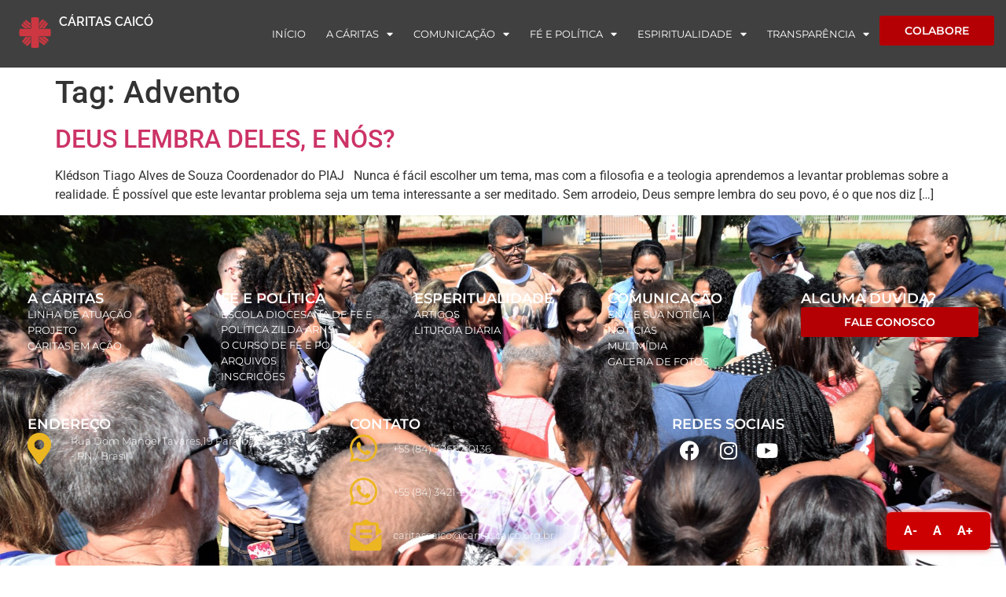

--- FILE ---
content_type: text/html; charset=UTF-8
request_url: https://caritascaico.org.br/tag/advento/
body_size: 11627
content:
<!doctype html>
<html lang="pt-BR">
<head>
	<meta charset="UTF-8">
	<meta name="viewport" content="width=device-width, initial-scale=1">
	<link rel="profile" href="https://gmpg.org/xfn/11">
	<title>Advento &#8211; Cáritas Diocesana de Caicó</title>
<meta name='robots' content='max-image-preview:large' />
<link rel="alternate" type="application/rss+xml" title="Feed para Cáritas Diocesana de Caicó &raquo;" href="https://caritascaico.org.br/feed/" />
<link rel="alternate" type="application/rss+xml" title="Feed de comentários para Cáritas Diocesana de Caicó &raquo;" href="https://caritascaico.org.br/comments/feed/" />
<link rel="alternate" type="application/rss+xml" title="Feed de tag para Cáritas Diocesana de Caicó &raquo; Advento" href="https://caritascaico.org.br/tag/advento/feed/" />
<style id='wp-img-auto-sizes-contain-inline-css'>
img:is([sizes=auto i],[sizes^="auto," i]){contain-intrinsic-size:3000px 1500px}
/*# sourceURL=wp-img-auto-sizes-contain-inline-css */
</style>
<style id='wp-emoji-styles-inline-css'>

	img.wp-smiley, img.emoji {
		display: inline !important;
		border: none !important;
		box-shadow: none !important;
		height: 1em !important;
		width: 1em !important;
		margin: 0 0.07em !important;
		vertical-align: -0.1em !important;
		background: none !important;
		padding: 0 !important;
	}
/*# sourceURL=wp-emoji-styles-inline-css */
</style>
<link rel='stylesheet' id='wp-block-library-css' href='https://caritascaico.org.br/wp-includes/css/dist/block-library/style.min.css?ver=6.9' media='all' />
<style id='global-styles-inline-css'>
:root{--wp--preset--aspect-ratio--square: 1;--wp--preset--aspect-ratio--4-3: 4/3;--wp--preset--aspect-ratio--3-4: 3/4;--wp--preset--aspect-ratio--3-2: 3/2;--wp--preset--aspect-ratio--2-3: 2/3;--wp--preset--aspect-ratio--16-9: 16/9;--wp--preset--aspect-ratio--9-16: 9/16;--wp--preset--color--black: #000000;--wp--preset--color--cyan-bluish-gray: #abb8c3;--wp--preset--color--white: #ffffff;--wp--preset--color--pale-pink: #f78da7;--wp--preset--color--vivid-red: #cf2e2e;--wp--preset--color--luminous-vivid-orange: #ff6900;--wp--preset--color--luminous-vivid-amber: #fcb900;--wp--preset--color--light-green-cyan: #7bdcb5;--wp--preset--color--vivid-green-cyan: #00d084;--wp--preset--color--pale-cyan-blue: #8ed1fc;--wp--preset--color--vivid-cyan-blue: #0693e3;--wp--preset--color--vivid-purple: #9b51e0;--wp--preset--gradient--vivid-cyan-blue-to-vivid-purple: linear-gradient(135deg,rgb(6,147,227) 0%,rgb(155,81,224) 100%);--wp--preset--gradient--light-green-cyan-to-vivid-green-cyan: linear-gradient(135deg,rgb(122,220,180) 0%,rgb(0,208,130) 100%);--wp--preset--gradient--luminous-vivid-amber-to-luminous-vivid-orange: linear-gradient(135deg,rgb(252,185,0) 0%,rgb(255,105,0) 100%);--wp--preset--gradient--luminous-vivid-orange-to-vivid-red: linear-gradient(135deg,rgb(255,105,0) 0%,rgb(207,46,46) 100%);--wp--preset--gradient--very-light-gray-to-cyan-bluish-gray: linear-gradient(135deg,rgb(238,238,238) 0%,rgb(169,184,195) 100%);--wp--preset--gradient--cool-to-warm-spectrum: linear-gradient(135deg,rgb(74,234,220) 0%,rgb(151,120,209) 20%,rgb(207,42,186) 40%,rgb(238,44,130) 60%,rgb(251,105,98) 80%,rgb(254,248,76) 100%);--wp--preset--gradient--blush-light-purple: linear-gradient(135deg,rgb(255,206,236) 0%,rgb(152,150,240) 100%);--wp--preset--gradient--blush-bordeaux: linear-gradient(135deg,rgb(254,205,165) 0%,rgb(254,45,45) 50%,rgb(107,0,62) 100%);--wp--preset--gradient--luminous-dusk: linear-gradient(135deg,rgb(255,203,112) 0%,rgb(199,81,192) 50%,rgb(65,88,208) 100%);--wp--preset--gradient--pale-ocean: linear-gradient(135deg,rgb(255,245,203) 0%,rgb(182,227,212) 50%,rgb(51,167,181) 100%);--wp--preset--gradient--electric-grass: linear-gradient(135deg,rgb(202,248,128) 0%,rgb(113,206,126) 100%);--wp--preset--gradient--midnight: linear-gradient(135deg,rgb(2,3,129) 0%,rgb(40,116,252) 100%);--wp--preset--font-size--small: 13px;--wp--preset--font-size--medium: 20px;--wp--preset--font-size--large: 36px;--wp--preset--font-size--x-large: 42px;--wp--preset--spacing--20: 0.44rem;--wp--preset--spacing--30: 0.67rem;--wp--preset--spacing--40: 1rem;--wp--preset--spacing--50: 1.5rem;--wp--preset--spacing--60: 2.25rem;--wp--preset--spacing--70: 3.38rem;--wp--preset--spacing--80: 5.06rem;--wp--preset--shadow--natural: 6px 6px 9px rgba(0, 0, 0, 0.2);--wp--preset--shadow--deep: 12px 12px 50px rgba(0, 0, 0, 0.4);--wp--preset--shadow--sharp: 6px 6px 0px rgba(0, 0, 0, 0.2);--wp--preset--shadow--outlined: 6px 6px 0px -3px rgb(255, 255, 255), 6px 6px rgb(0, 0, 0);--wp--preset--shadow--crisp: 6px 6px 0px rgb(0, 0, 0);}:root { --wp--style--global--content-size: 800px;--wp--style--global--wide-size: 1200px; }:where(body) { margin: 0; }.wp-site-blocks > .alignleft { float: left; margin-right: 2em; }.wp-site-blocks > .alignright { float: right; margin-left: 2em; }.wp-site-blocks > .aligncenter { justify-content: center; margin-left: auto; margin-right: auto; }:where(.wp-site-blocks) > * { margin-block-start: 24px; margin-block-end: 0; }:where(.wp-site-blocks) > :first-child { margin-block-start: 0; }:where(.wp-site-blocks) > :last-child { margin-block-end: 0; }:root { --wp--style--block-gap: 24px; }:root :where(.is-layout-flow) > :first-child{margin-block-start: 0;}:root :where(.is-layout-flow) > :last-child{margin-block-end: 0;}:root :where(.is-layout-flow) > *{margin-block-start: 24px;margin-block-end: 0;}:root :where(.is-layout-constrained) > :first-child{margin-block-start: 0;}:root :where(.is-layout-constrained) > :last-child{margin-block-end: 0;}:root :where(.is-layout-constrained) > *{margin-block-start: 24px;margin-block-end: 0;}:root :where(.is-layout-flex){gap: 24px;}:root :where(.is-layout-grid){gap: 24px;}.is-layout-flow > .alignleft{float: left;margin-inline-start: 0;margin-inline-end: 2em;}.is-layout-flow > .alignright{float: right;margin-inline-start: 2em;margin-inline-end: 0;}.is-layout-flow > .aligncenter{margin-left: auto !important;margin-right: auto !important;}.is-layout-constrained > .alignleft{float: left;margin-inline-start: 0;margin-inline-end: 2em;}.is-layout-constrained > .alignright{float: right;margin-inline-start: 2em;margin-inline-end: 0;}.is-layout-constrained > .aligncenter{margin-left: auto !important;margin-right: auto !important;}.is-layout-constrained > :where(:not(.alignleft):not(.alignright):not(.alignfull)){max-width: var(--wp--style--global--content-size);margin-left: auto !important;margin-right: auto !important;}.is-layout-constrained > .alignwide{max-width: var(--wp--style--global--wide-size);}body .is-layout-flex{display: flex;}.is-layout-flex{flex-wrap: wrap;align-items: center;}.is-layout-flex > :is(*, div){margin: 0;}body .is-layout-grid{display: grid;}.is-layout-grid > :is(*, div){margin: 0;}body{padding-top: 0px;padding-right: 0px;padding-bottom: 0px;padding-left: 0px;}a:where(:not(.wp-element-button)){text-decoration: underline;}:root :where(.wp-element-button, .wp-block-button__link){background-color: #32373c;border-width: 0;color: #fff;font-family: inherit;font-size: inherit;font-style: inherit;font-weight: inherit;letter-spacing: inherit;line-height: inherit;padding-top: calc(0.667em + 2px);padding-right: calc(1.333em + 2px);padding-bottom: calc(0.667em + 2px);padding-left: calc(1.333em + 2px);text-decoration: none;text-transform: inherit;}.has-black-color{color: var(--wp--preset--color--black) !important;}.has-cyan-bluish-gray-color{color: var(--wp--preset--color--cyan-bluish-gray) !important;}.has-white-color{color: var(--wp--preset--color--white) !important;}.has-pale-pink-color{color: var(--wp--preset--color--pale-pink) !important;}.has-vivid-red-color{color: var(--wp--preset--color--vivid-red) !important;}.has-luminous-vivid-orange-color{color: var(--wp--preset--color--luminous-vivid-orange) !important;}.has-luminous-vivid-amber-color{color: var(--wp--preset--color--luminous-vivid-amber) !important;}.has-light-green-cyan-color{color: var(--wp--preset--color--light-green-cyan) !important;}.has-vivid-green-cyan-color{color: var(--wp--preset--color--vivid-green-cyan) !important;}.has-pale-cyan-blue-color{color: var(--wp--preset--color--pale-cyan-blue) !important;}.has-vivid-cyan-blue-color{color: var(--wp--preset--color--vivid-cyan-blue) !important;}.has-vivid-purple-color{color: var(--wp--preset--color--vivid-purple) !important;}.has-black-background-color{background-color: var(--wp--preset--color--black) !important;}.has-cyan-bluish-gray-background-color{background-color: var(--wp--preset--color--cyan-bluish-gray) !important;}.has-white-background-color{background-color: var(--wp--preset--color--white) !important;}.has-pale-pink-background-color{background-color: var(--wp--preset--color--pale-pink) !important;}.has-vivid-red-background-color{background-color: var(--wp--preset--color--vivid-red) !important;}.has-luminous-vivid-orange-background-color{background-color: var(--wp--preset--color--luminous-vivid-orange) !important;}.has-luminous-vivid-amber-background-color{background-color: var(--wp--preset--color--luminous-vivid-amber) !important;}.has-light-green-cyan-background-color{background-color: var(--wp--preset--color--light-green-cyan) !important;}.has-vivid-green-cyan-background-color{background-color: var(--wp--preset--color--vivid-green-cyan) !important;}.has-pale-cyan-blue-background-color{background-color: var(--wp--preset--color--pale-cyan-blue) !important;}.has-vivid-cyan-blue-background-color{background-color: var(--wp--preset--color--vivid-cyan-blue) !important;}.has-vivid-purple-background-color{background-color: var(--wp--preset--color--vivid-purple) !important;}.has-black-border-color{border-color: var(--wp--preset--color--black) !important;}.has-cyan-bluish-gray-border-color{border-color: var(--wp--preset--color--cyan-bluish-gray) !important;}.has-white-border-color{border-color: var(--wp--preset--color--white) !important;}.has-pale-pink-border-color{border-color: var(--wp--preset--color--pale-pink) !important;}.has-vivid-red-border-color{border-color: var(--wp--preset--color--vivid-red) !important;}.has-luminous-vivid-orange-border-color{border-color: var(--wp--preset--color--luminous-vivid-orange) !important;}.has-luminous-vivid-amber-border-color{border-color: var(--wp--preset--color--luminous-vivid-amber) !important;}.has-light-green-cyan-border-color{border-color: var(--wp--preset--color--light-green-cyan) !important;}.has-vivid-green-cyan-border-color{border-color: var(--wp--preset--color--vivid-green-cyan) !important;}.has-pale-cyan-blue-border-color{border-color: var(--wp--preset--color--pale-cyan-blue) !important;}.has-vivid-cyan-blue-border-color{border-color: var(--wp--preset--color--vivid-cyan-blue) !important;}.has-vivid-purple-border-color{border-color: var(--wp--preset--color--vivid-purple) !important;}.has-vivid-cyan-blue-to-vivid-purple-gradient-background{background: var(--wp--preset--gradient--vivid-cyan-blue-to-vivid-purple) !important;}.has-light-green-cyan-to-vivid-green-cyan-gradient-background{background: var(--wp--preset--gradient--light-green-cyan-to-vivid-green-cyan) !important;}.has-luminous-vivid-amber-to-luminous-vivid-orange-gradient-background{background: var(--wp--preset--gradient--luminous-vivid-amber-to-luminous-vivid-orange) !important;}.has-luminous-vivid-orange-to-vivid-red-gradient-background{background: var(--wp--preset--gradient--luminous-vivid-orange-to-vivid-red) !important;}.has-very-light-gray-to-cyan-bluish-gray-gradient-background{background: var(--wp--preset--gradient--very-light-gray-to-cyan-bluish-gray) !important;}.has-cool-to-warm-spectrum-gradient-background{background: var(--wp--preset--gradient--cool-to-warm-spectrum) !important;}.has-blush-light-purple-gradient-background{background: var(--wp--preset--gradient--blush-light-purple) !important;}.has-blush-bordeaux-gradient-background{background: var(--wp--preset--gradient--blush-bordeaux) !important;}.has-luminous-dusk-gradient-background{background: var(--wp--preset--gradient--luminous-dusk) !important;}.has-pale-ocean-gradient-background{background: var(--wp--preset--gradient--pale-ocean) !important;}.has-electric-grass-gradient-background{background: var(--wp--preset--gradient--electric-grass) !important;}.has-midnight-gradient-background{background: var(--wp--preset--gradient--midnight) !important;}.has-small-font-size{font-size: var(--wp--preset--font-size--small) !important;}.has-medium-font-size{font-size: var(--wp--preset--font-size--medium) !important;}.has-large-font-size{font-size: var(--wp--preset--font-size--large) !important;}.has-x-large-font-size{font-size: var(--wp--preset--font-size--x-large) !important;}
/*# sourceURL=global-styles-inline-css */
</style>

<link rel='stylesheet' id='jet-engine-frontend-css' href='https://caritascaico.org.br/wp-content/plugins/jet-engine/assets/css/frontend.css?ver=3.7.1.2' media='all' />
<link rel='stylesheet' id='hello-elementor-css' href='https://caritascaico.org.br/wp-content/themes/hello-elementor/assets/css/reset.css?ver=3.4.4' media='all' />
<link rel='stylesheet' id='hello-elementor-theme-style-css' href='https://caritascaico.org.br/wp-content/themes/hello-elementor/assets/css/theme.css?ver=3.4.4' media='all' />
<link rel='stylesheet' id='hello-elementor-header-footer-css' href='https://caritascaico.org.br/wp-content/themes/hello-elementor/assets/css/header-footer.css?ver=3.4.4' media='all' />
<link rel='stylesheet' id='elementor-frontend-css' href='https://caritascaico.org.br/wp-content/plugins/elementor/assets/css/frontend.min.css?ver=3.30.0' media='all' />
<link rel='stylesheet' id='elementor-post-8-css' href='https://caritascaico.org.br/wp-content/uploads/elementor/css/post-8.css?ver=1751823295' media='all' />
<link rel='stylesheet' id='widget-image-css' href='https://caritascaico.org.br/wp-content/plugins/elementor/assets/css/widget-image.min.css?ver=3.30.0' media='all' />
<link rel='stylesheet' id='widget-heading-css' href='https://caritascaico.org.br/wp-content/plugins/elementor/assets/css/widget-heading.min.css?ver=3.30.0' media='all' />
<link rel='stylesheet' id='widget-nav-menu-css' href='https://caritascaico.org.br/wp-content/plugins/elementor-pro/assets/css/widget-nav-menu.min.css?ver=3.29.2' media='all' />
<link rel='stylesheet' id='widget-icon-list-css' href='https://caritascaico.org.br/wp-content/plugins/elementor/assets/css/widget-icon-list.min.css?ver=3.30.0' media='all' />
<link rel='stylesheet' id='widget-social-icons-css' href='https://caritascaico.org.br/wp-content/plugins/elementor/assets/css/widget-social-icons.min.css?ver=3.30.0' media='all' />
<link rel='stylesheet' id='e-apple-webkit-css' href='https://caritascaico.org.br/wp-content/plugins/elementor/assets/css/conditionals/apple-webkit.min.css?ver=3.30.0' media='all' />
<link rel='stylesheet' id='e-animation-zoomIn-css' href='https://caritascaico.org.br/wp-content/plugins/elementor/assets/lib/animations/styles/zoomIn.min.css?ver=3.30.0' media='all' />
<link rel='stylesheet' id='e-sticky-css' href='https://caritascaico.org.br/wp-content/plugins/elementor-pro/assets/css/modules/sticky.min.css?ver=3.29.2' media='all' />
<link rel='stylesheet' id='e-popup-css' href='https://caritascaico.org.br/wp-content/plugins/elementor-pro/assets/css/conditionals/popup.min.css?ver=3.29.2' media='all' />
<link rel='stylesheet' id='elementor-icons-css' href='https://caritascaico.org.br/wp-content/plugins/elementor/assets/lib/eicons/css/elementor-icons.min.css?ver=5.43.0' media='all' />
<link rel='stylesheet' id='elementor-post-4644-css' href='https://caritascaico.org.br/wp-content/uploads/elementor/css/post-4644.css?ver=1751823514' media='all' />
<link rel='stylesheet' id='elementor-post-3914-css' href='https://caritascaico.org.br/wp-content/uploads/elementor/css/post-3914.css?ver=1751823514' media='all' />
<link rel='stylesheet' id='elementor-post-3999-css' href='https://caritascaico.org.br/wp-content/uploads/elementor/css/post-3999.css?ver=1751823295' media='all' />
<link rel='stylesheet' id='code-snippets-site-styles-css' href='https://caritascaico.org.br/?code-snippets-css=1&#038;ver=3' media='all' />
<link rel='stylesheet' id='elementor-gf-local-roboto-css' href='https://caritascaico.org.br/wp-content/uploads/elementor/google-fonts/css/roboto.css?ver=1751028055' media='all' />
<link rel='stylesheet' id='elementor-gf-local-robotoslab-css' href='https://caritascaico.org.br/wp-content/uploads/elementor/google-fonts/css/robotoslab.css?ver=1751028061' media='all' />
<link rel='stylesheet' id='elementor-gf-local-raleway-css' href='https://caritascaico.org.br/wp-content/uploads/elementor/google-fonts/css/raleway.css?ver=1751044688' media='all' />
<link rel='stylesheet' id='elementor-gf-local-montserrat-css' href='https://caritascaico.org.br/wp-content/uploads/elementor/google-fonts/css/montserrat.css?ver=1751028071' media='all' />
<link rel='stylesheet' id='elementor-icons-shared-0-css' href='https://caritascaico.org.br/wp-content/plugins/elementor/assets/lib/font-awesome/css/fontawesome.min.css?ver=5.15.3' media='all' />
<link rel='stylesheet' id='elementor-icons-fa-solid-css' href='https://caritascaico.org.br/wp-content/plugins/elementor/assets/lib/font-awesome/css/solid.min.css?ver=5.15.3' media='all' />
<link rel='stylesheet' id='elementor-icons-fa-brands-css' href='https://caritascaico.org.br/wp-content/plugins/elementor/assets/lib/font-awesome/css/brands.min.css?ver=5.15.3' media='all' />
<script src="https://caritascaico.org.br/wp-includes/js/jquery/jquery.min.js?ver=3.7.1" id="jquery-core-js"></script>
<script src="https://caritascaico.org.br/wp-includes/js/jquery/jquery-migrate.min.js?ver=3.4.1" id="jquery-migrate-js"></script>
<link rel="https://api.w.org/" href="https://caritascaico.org.br/wp-json/" /><link rel="alternate" title="JSON" type="application/json" href="https://caritascaico.org.br/wp-json/wp/v2/tags/27" /><link rel="EditURI" type="application/rsd+xml" title="RSD" href="https://caritascaico.org.br/xmlrpc.php?rsd" />
<meta name="generator" content="WordPress 6.9" />
<meta name="generator" content="Elementor 3.30.0; features: additional_custom_breakpoints; settings: css_print_method-external, google_font-enabled, font_display-auto">
			<style>
				.e-con.e-parent:nth-of-type(n+4):not(.e-lazyloaded):not(.e-no-lazyload),
				.e-con.e-parent:nth-of-type(n+4):not(.e-lazyloaded):not(.e-no-lazyload) * {
					background-image: none !important;
				}
				@media screen and (max-height: 1024px) {
					.e-con.e-parent:nth-of-type(n+3):not(.e-lazyloaded):not(.e-no-lazyload),
					.e-con.e-parent:nth-of-type(n+3):not(.e-lazyloaded):not(.e-no-lazyload) * {
						background-image: none !important;
					}
				}
				@media screen and (max-height: 640px) {
					.e-con.e-parent:nth-of-type(n+2):not(.e-lazyloaded):not(.e-no-lazyload),
					.e-con.e-parent:nth-of-type(n+2):not(.e-lazyloaded):not(.e-no-lazyload) * {
						background-image: none !important;
					}
				}
			</style>
			<link rel="icon" href="https://caritascaico.org.br/wp-content/uploads/2022/03/cropped-caritas-icone-32x32.png" sizes="32x32" />
<link rel="icon" href="https://caritascaico.org.br/wp-content/uploads/2022/03/cropped-caritas-icone-192x192.png" sizes="192x192" />
<link rel="apple-touch-icon" href="https://caritascaico.org.br/wp-content/uploads/2022/03/cropped-caritas-icone-180x180.png" />
<meta name="msapplication-TileImage" content="https://caritascaico.org.br/wp-content/uploads/2022/03/cropped-caritas-icone-270x270.png" />
</head>
<body class="archive tag tag-advento tag-27 wp-embed-responsive wp-theme-hello-elementor hello-elementor-default elementor-default elementor-kit-8">


<a class="skip-link screen-reader-text" href="#content">Ir para o conteúdo</a>

		<div data-elementor-type="header" data-elementor-id="4644" class="elementor elementor-4644 elementor-location-header" data-elementor-post-type="elementor_library">
			<div class="elementor-element elementor-element-644fd03 elementor-hidden-tablet elementor-hidden-mobile e-flex e-con-boxed e-con e-parent" data-id="644fd03" data-element_type="container" data-settings="{&quot;background_background&quot;:&quot;classic&quot;}">
					<div class="e-con-inner">
		<div class="elementor-element elementor-element-1a0a0e4 e-con-full e-flex e-con e-child" data-id="1a0a0e4" data-element_type="container">
		<div class="elementor-element elementor-element-8c2a46e e-con-full e-flex e-con e-child" data-id="8c2a46e" data-element_type="container">
				<div class="elementor-element elementor-element-1119487 elementor-widget__width-initial elementor-widget elementor-widget-image" data-id="1119487" data-element_type="widget" data-widget_type="image.default">
				<div class="elementor-widget-container">
																<a href="https://caritascaico.org.br">
							<img fetchpriority="high" width="512" height="512" src="https://caritascaico.org.br/wp-content/uploads/2022/03/cropped-caritas-icone.png" class="attachment-large size-large wp-image-4496" alt="" srcset="https://caritascaico.org.br/wp-content/uploads/2022/03/cropped-caritas-icone.png 512w, https://caritascaico.org.br/wp-content/uploads/2022/03/cropped-caritas-icone-300x300.png 300w, https://caritascaico.org.br/wp-content/uploads/2022/03/cropped-caritas-icone-150x150.png 150w, https://caritascaico.org.br/wp-content/uploads/2022/03/cropped-caritas-icone-270x270.png 270w, https://caritascaico.org.br/wp-content/uploads/2022/03/cropped-caritas-icone-192x192.png 192w, https://caritascaico.org.br/wp-content/uploads/2022/03/cropped-caritas-icone-180x180.png 180w, https://caritascaico.org.br/wp-content/uploads/2022/03/cropped-caritas-icone-32x32.png 32w" sizes="(max-width: 512px) 100vw, 512px" />								</a>
															</div>
				</div>
				<div class="elementor-element elementor-element-e5b0098 elementor-widget elementor-widget-heading" data-id="e5b0098" data-element_type="widget" data-widget_type="heading.default">
				<div class="elementor-widget-container">
					<h2 class="elementor-heading-title elementor-size-default"><a href="https://caritascaico.org.br">Cáritas Caicó</a></h2>				</div>
				</div>
				</div>
		<div class="elementor-element elementor-element-460751c e-con-full e-flex e-con e-child" data-id="460751c" data-element_type="container">
				<div class="elementor-element elementor-element-9e555b5 elementor-nav-menu__align-end elementor-nav-menu--dropdown-tablet elementor-nav-menu__text-align-aside elementor-nav-menu--toggle elementor-nav-menu--burger elementor-widget elementor-widget-nav-menu" data-id="9e555b5" data-element_type="widget" data-settings="{&quot;layout&quot;:&quot;horizontal&quot;,&quot;submenu_icon&quot;:{&quot;value&quot;:&quot;&lt;i class=\&quot;fas fa-caret-down\&quot;&gt;&lt;\/i&gt;&quot;,&quot;library&quot;:&quot;fa-solid&quot;},&quot;toggle&quot;:&quot;burger&quot;}" data-widget_type="nav-menu.default">
				<div class="elementor-widget-container">
								<nav aria-label="Menu" class="elementor-nav-menu--main elementor-nav-menu__container elementor-nav-menu--layout-horizontal e--pointer-underline e--animation-fade">
				<ul id="menu-1-9e555b5" class="elementor-nav-menu"><li class="menu-item menu-item-type-custom menu-item-object-custom menu-item-home menu-item-3859"><a href="https://caritascaico.org.br/" class="elementor-item">Início</a></li>
<li class="menu-item menu-item-type-custom menu-item-object-custom menu-item-has-children menu-item-5089"><a href="#" class="elementor-item elementor-item-anchor">A Cáritas</a>
<ul class="sub-menu elementor-nav-menu--dropdown">
	<li class="menu-item menu-item-type-post_type menu-item-object-page menu-item-3760"><a href="https://caritascaico.org.br/a-caritas/" class="elementor-sub-item">Historia</a></li>
	<li class="menu-item menu-item-type-post_type menu-item-object-page menu-item-3761"><a href="https://caritascaico.org.br/linhas-de-atuacao-caritas/" class="elementor-sub-item">Linhas de atuação</a></li>
	<li class="menu-item menu-item-type-post_type menu-item-object-page menu-item-3767"><a href="https://caritascaico.org.br/projetos/" class="elementor-sub-item">Projetos</a></li>
</ul>
</li>
<li class="menu-item menu-item-type-custom menu-item-object-custom menu-item-has-children menu-item-4640"><a href="#" class="elementor-item elementor-item-anchor">Comunicação</a>
<ul class="sub-menu elementor-nav-menu--dropdown">
	<li class="menu-item menu-item-type-post_type menu-item-object-page menu-item-3809"><a href="https://caritascaico.org.br/noticias/" class="elementor-sub-item">Notícias</a></li>
	<li class="menu-item menu-item-type-post_type menu-item-object-page menu-item-3825"><a href="https://caritascaico.org.br/multimidia-caritas/" class="elementor-sub-item">Galeria de Fotos</a></li>
</ul>
</li>
<li class="menu-item menu-item-type-post_type menu-item-object-page menu-item-has-children menu-item-3811"><a href="https://caritascaico.org.br/fe-e-politica/" class="elementor-item">Fé e Política</a>
<ul class="sub-menu elementor-nav-menu--dropdown">
	<li class="menu-item menu-item-type-post_type menu-item-object-page menu-item-3810"><a href="https://caritascaico.org.br/escola-diocesana-de-fe-e-politica-zilda-arns/" class="elementor-sub-item">Escola Diocesana de Fé e Política Zilda ARNS</a></li>
	<li class="menu-item menu-item-type-post_type menu-item-object-page menu-item-3812"><a href="https://caritascaico.org.br/o-curso-de-fe-e-politica/" class="elementor-sub-item">O Curso de Fé e Política</a></li>
	<li class="menu-item menu-item-type-post_type menu-item-object-page menu-item-3813"><a href="https://caritascaico.org.br/arquivos/" class="elementor-sub-item">Arquivos</a></li>
	<li class="menu-item menu-item-type-post_type menu-item-object-page menu-item-3814"><a href="https://caritascaico.org.br/inscricoes/" class="elementor-sub-item">Inscrições</a></li>
</ul>
</li>
<li class="menu-item menu-item-type-post_type menu-item-object-page menu-item-has-children menu-item-3816"><a href="https://caritascaico.org.br/espiritualidade/" class="elementor-item">Espiritualidade</a>
<ul class="sub-menu elementor-nav-menu--dropdown">
	<li class="menu-item menu-item-type-post_type menu-item-object-page menu-item-3818"><a href="https://caritascaico.org.br/artigos/" class="elementor-sub-item">Artigos</a></li>
	<li class="menu-item menu-item-type-post_type menu-item-object-page menu-item-5317"><a href="https://caritascaico.org.br/liturgia-diaria/" class="elementor-sub-item">Liturgia Diária</a></li>
</ul>
</li>
<li class="menu-item menu-item-type-post_type menu-item-object-page menu-item-has-children menu-item-3820"><a href="https://caritascaico.org.br/transparencia/" class="elementor-item">Transparência</a>
<ul class="sub-menu elementor-nav-menu--dropdown">
	<li class="menu-item menu-item-type-post_type menu-item-object-page menu-item-3821"><a href="https://caritascaico.org.br/balanco-patrimonial/" class="elementor-sub-item">Balanço Patrimonial</a></li>
	<li class="menu-item menu-item-type-post_type menu-item-object-page menu-item-3819"><a href="https://caritascaico.org.br/documentacao/" class="elementor-sub-item">Documentação</a></li>
	<li class="menu-item menu-item-type-post_type menu-item-object-page menu-item-3824"><a href="https://caritascaico.org.br/edital/" class="elementor-sub-item">Edital</a></li>
	<li class="menu-item menu-item-type-post_type menu-item-object-page menu-item-3823"><a href="https://caritascaico.org.br/prestacao-de-contas/" class="elementor-sub-item">Prestação de Contas</a></li>
	<li class="menu-item menu-item-type-post_type menu-item-object-page menu-item-3822"><a href="https://caritascaico.org.br/relatorio-de-atividades/" class="elementor-sub-item">Relatório de Atividades</a></li>
</ul>
</li>
</ul>			</nav>
					<div class="elementor-menu-toggle" role="button" tabindex="0" aria-label="Menu Toggle" aria-expanded="false">
			<i aria-hidden="true" role="presentation" class="elementor-menu-toggle__icon--open eicon-menu-bar"></i><i aria-hidden="true" role="presentation" class="elementor-menu-toggle__icon--close eicon-close"></i>		</div>
					<nav class="elementor-nav-menu--dropdown elementor-nav-menu__container" aria-hidden="true">
				<ul id="menu-2-9e555b5" class="elementor-nav-menu"><li class="menu-item menu-item-type-custom menu-item-object-custom menu-item-home menu-item-3859"><a href="https://caritascaico.org.br/" class="elementor-item" tabindex="-1">Início</a></li>
<li class="menu-item menu-item-type-custom menu-item-object-custom menu-item-has-children menu-item-5089"><a href="#" class="elementor-item elementor-item-anchor" tabindex="-1">A Cáritas</a>
<ul class="sub-menu elementor-nav-menu--dropdown">
	<li class="menu-item menu-item-type-post_type menu-item-object-page menu-item-3760"><a href="https://caritascaico.org.br/a-caritas/" class="elementor-sub-item" tabindex="-1">Historia</a></li>
	<li class="menu-item menu-item-type-post_type menu-item-object-page menu-item-3761"><a href="https://caritascaico.org.br/linhas-de-atuacao-caritas/" class="elementor-sub-item" tabindex="-1">Linhas de atuação</a></li>
	<li class="menu-item menu-item-type-post_type menu-item-object-page menu-item-3767"><a href="https://caritascaico.org.br/projetos/" class="elementor-sub-item" tabindex="-1">Projetos</a></li>
</ul>
</li>
<li class="menu-item menu-item-type-custom menu-item-object-custom menu-item-has-children menu-item-4640"><a href="#" class="elementor-item elementor-item-anchor" tabindex="-1">Comunicação</a>
<ul class="sub-menu elementor-nav-menu--dropdown">
	<li class="menu-item menu-item-type-post_type menu-item-object-page menu-item-3809"><a href="https://caritascaico.org.br/noticias/" class="elementor-sub-item" tabindex="-1">Notícias</a></li>
	<li class="menu-item menu-item-type-post_type menu-item-object-page menu-item-3825"><a href="https://caritascaico.org.br/multimidia-caritas/" class="elementor-sub-item" tabindex="-1">Galeria de Fotos</a></li>
</ul>
</li>
<li class="menu-item menu-item-type-post_type menu-item-object-page menu-item-has-children menu-item-3811"><a href="https://caritascaico.org.br/fe-e-politica/" class="elementor-item" tabindex="-1">Fé e Política</a>
<ul class="sub-menu elementor-nav-menu--dropdown">
	<li class="menu-item menu-item-type-post_type menu-item-object-page menu-item-3810"><a href="https://caritascaico.org.br/escola-diocesana-de-fe-e-politica-zilda-arns/" class="elementor-sub-item" tabindex="-1">Escola Diocesana de Fé e Política Zilda ARNS</a></li>
	<li class="menu-item menu-item-type-post_type menu-item-object-page menu-item-3812"><a href="https://caritascaico.org.br/o-curso-de-fe-e-politica/" class="elementor-sub-item" tabindex="-1">O Curso de Fé e Política</a></li>
	<li class="menu-item menu-item-type-post_type menu-item-object-page menu-item-3813"><a href="https://caritascaico.org.br/arquivos/" class="elementor-sub-item" tabindex="-1">Arquivos</a></li>
	<li class="menu-item menu-item-type-post_type menu-item-object-page menu-item-3814"><a href="https://caritascaico.org.br/inscricoes/" class="elementor-sub-item" tabindex="-1">Inscrições</a></li>
</ul>
</li>
<li class="menu-item menu-item-type-post_type menu-item-object-page menu-item-has-children menu-item-3816"><a href="https://caritascaico.org.br/espiritualidade/" class="elementor-item" tabindex="-1">Espiritualidade</a>
<ul class="sub-menu elementor-nav-menu--dropdown">
	<li class="menu-item menu-item-type-post_type menu-item-object-page menu-item-3818"><a href="https://caritascaico.org.br/artigos/" class="elementor-sub-item" tabindex="-1">Artigos</a></li>
	<li class="menu-item menu-item-type-post_type menu-item-object-page menu-item-5317"><a href="https://caritascaico.org.br/liturgia-diaria/" class="elementor-sub-item" tabindex="-1">Liturgia Diária</a></li>
</ul>
</li>
<li class="menu-item menu-item-type-post_type menu-item-object-page menu-item-has-children menu-item-3820"><a href="https://caritascaico.org.br/transparencia/" class="elementor-item" tabindex="-1">Transparência</a>
<ul class="sub-menu elementor-nav-menu--dropdown">
	<li class="menu-item menu-item-type-post_type menu-item-object-page menu-item-3821"><a href="https://caritascaico.org.br/balanco-patrimonial/" class="elementor-sub-item" tabindex="-1">Balanço Patrimonial</a></li>
	<li class="menu-item menu-item-type-post_type menu-item-object-page menu-item-3819"><a href="https://caritascaico.org.br/documentacao/" class="elementor-sub-item" tabindex="-1">Documentação</a></li>
	<li class="menu-item menu-item-type-post_type menu-item-object-page menu-item-3824"><a href="https://caritascaico.org.br/edital/" class="elementor-sub-item" tabindex="-1">Edital</a></li>
	<li class="menu-item menu-item-type-post_type menu-item-object-page menu-item-3823"><a href="https://caritascaico.org.br/prestacao-de-contas/" class="elementor-sub-item" tabindex="-1">Prestação de Contas</a></li>
	<li class="menu-item menu-item-type-post_type menu-item-object-page menu-item-3822"><a href="https://caritascaico.org.br/relatorio-de-atividades/" class="elementor-sub-item" tabindex="-1">Relatório de Atividades</a></li>
</ul>
</li>
</ul>			</nav>
						</div>
				</div>
				</div>
		<div class="elementor-element elementor-element-d31308b e-con-full e-flex e-con e-child" data-id="d31308b" data-element_type="container">
				<div class="elementor-element elementor-element-7761887 elementor-align-justify elementor-widget elementor-widget-button" data-id="7761887" data-element_type="widget" data-widget_type="button.default">
				<div class="elementor-widget-container">
									<div class="elementor-button-wrapper">
					<a class="elementor-button elementor-button-link elementor-size-sm" href="https://caritascaico.org.br/doacao/">
						<span class="elementor-button-content-wrapper">
									<span class="elementor-button-text">COLABORE</span>
					</span>
					</a>
				</div>
								</div>
				</div>
				</div>
				</div>
					</div>
				</div>
		<div class="elementor-element elementor-element-4f154ad elementor-hidden-desktop e-con-full e-flex e-con e-parent" data-id="4f154ad" data-element_type="container" data-settings="{&quot;background_background&quot;:&quot;classic&quot;}">
		<div class="elementor-element elementor-element-b147a3b e-con-full e-flex e-con e-child" data-id="b147a3b" data-element_type="container">
				<div class="elementor-element elementor-element-3db8ca6 elementor-widget__width-initial elementor-widget elementor-widget-image" data-id="3db8ca6" data-element_type="widget" data-widget_type="image.default">
				<div class="elementor-widget-container">
																<a href="https://caritascaico.org.br">
							<img fetchpriority="high" width="512" height="512" src="https://caritascaico.org.br/wp-content/uploads/2022/03/cropped-caritas-icone.png" class="attachment-large size-large wp-image-4496" alt="" srcset="https://caritascaico.org.br/wp-content/uploads/2022/03/cropped-caritas-icone.png 512w, https://caritascaico.org.br/wp-content/uploads/2022/03/cropped-caritas-icone-300x300.png 300w, https://caritascaico.org.br/wp-content/uploads/2022/03/cropped-caritas-icone-150x150.png 150w, https://caritascaico.org.br/wp-content/uploads/2022/03/cropped-caritas-icone-270x270.png 270w, https://caritascaico.org.br/wp-content/uploads/2022/03/cropped-caritas-icone-192x192.png 192w, https://caritascaico.org.br/wp-content/uploads/2022/03/cropped-caritas-icone-180x180.png 180w, https://caritascaico.org.br/wp-content/uploads/2022/03/cropped-caritas-icone-32x32.png 32w" sizes="(max-width: 512px) 100vw, 512px" />								</a>
															</div>
				</div>
				<div class="elementor-element elementor-element-20a1d9d elementor-widget elementor-widget-heading" data-id="20a1d9d" data-element_type="widget" data-widget_type="heading.default">
				<div class="elementor-widget-container">
					<h2 class="elementor-heading-title elementor-size-default"><a href="https://caritascaico.org.br">Cáritas Caicó</a></h2>				</div>
				</div>
				</div>
		<div class="elementor-element elementor-element-fae4daa e-con-full e-flex e-con e-child" data-id="fae4daa" data-element_type="container">
				<div class="elementor-element elementor-element-5624043 elementor-nav-menu--stretch elementor-nav-menu--dropdown-tablet elementor-nav-menu__text-align-aside elementor-nav-menu--toggle elementor-nav-menu--burger elementor-widget elementor-widget-nav-menu" data-id="5624043" data-element_type="widget" data-settings="{&quot;full_width&quot;:&quot;stretch&quot;,&quot;layout&quot;:&quot;horizontal&quot;,&quot;submenu_icon&quot;:{&quot;value&quot;:&quot;&lt;i class=\&quot;fas fa-caret-down\&quot;&gt;&lt;\/i&gt;&quot;,&quot;library&quot;:&quot;fa-solid&quot;},&quot;toggle&quot;:&quot;burger&quot;}" data-widget_type="nav-menu.default">
				<div class="elementor-widget-container">
								<nav aria-label="Menu" class="elementor-nav-menu--main elementor-nav-menu__container elementor-nav-menu--layout-horizontal e--pointer-underline e--animation-fade">
				<ul id="menu-1-5624043" class="elementor-nav-menu"><li class="menu-item menu-item-type-custom menu-item-object-custom menu-item-home menu-item-3859"><a href="https://caritascaico.org.br/" class="elementor-item">Início</a></li>
<li class="menu-item menu-item-type-custom menu-item-object-custom menu-item-has-children menu-item-5089"><a href="#" class="elementor-item elementor-item-anchor">A Cáritas</a>
<ul class="sub-menu elementor-nav-menu--dropdown">
	<li class="menu-item menu-item-type-post_type menu-item-object-page menu-item-3760"><a href="https://caritascaico.org.br/a-caritas/" class="elementor-sub-item">Historia</a></li>
	<li class="menu-item menu-item-type-post_type menu-item-object-page menu-item-3761"><a href="https://caritascaico.org.br/linhas-de-atuacao-caritas/" class="elementor-sub-item">Linhas de atuação</a></li>
	<li class="menu-item menu-item-type-post_type menu-item-object-page menu-item-3767"><a href="https://caritascaico.org.br/projetos/" class="elementor-sub-item">Projetos</a></li>
</ul>
</li>
<li class="menu-item menu-item-type-custom menu-item-object-custom menu-item-has-children menu-item-4640"><a href="#" class="elementor-item elementor-item-anchor">Comunicação</a>
<ul class="sub-menu elementor-nav-menu--dropdown">
	<li class="menu-item menu-item-type-post_type menu-item-object-page menu-item-3809"><a href="https://caritascaico.org.br/noticias/" class="elementor-sub-item">Notícias</a></li>
	<li class="menu-item menu-item-type-post_type menu-item-object-page menu-item-3825"><a href="https://caritascaico.org.br/multimidia-caritas/" class="elementor-sub-item">Galeria de Fotos</a></li>
</ul>
</li>
<li class="menu-item menu-item-type-post_type menu-item-object-page menu-item-has-children menu-item-3811"><a href="https://caritascaico.org.br/fe-e-politica/" class="elementor-item">Fé e Política</a>
<ul class="sub-menu elementor-nav-menu--dropdown">
	<li class="menu-item menu-item-type-post_type menu-item-object-page menu-item-3810"><a href="https://caritascaico.org.br/escola-diocesana-de-fe-e-politica-zilda-arns/" class="elementor-sub-item">Escola Diocesana de Fé e Política Zilda ARNS</a></li>
	<li class="menu-item menu-item-type-post_type menu-item-object-page menu-item-3812"><a href="https://caritascaico.org.br/o-curso-de-fe-e-politica/" class="elementor-sub-item">O Curso de Fé e Política</a></li>
	<li class="menu-item menu-item-type-post_type menu-item-object-page menu-item-3813"><a href="https://caritascaico.org.br/arquivos/" class="elementor-sub-item">Arquivos</a></li>
	<li class="menu-item menu-item-type-post_type menu-item-object-page menu-item-3814"><a href="https://caritascaico.org.br/inscricoes/" class="elementor-sub-item">Inscrições</a></li>
</ul>
</li>
<li class="menu-item menu-item-type-post_type menu-item-object-page menu-item-has-children menu-item-3816"><a href="https://caritascaico.org.br/espiritualidade/" class="elementor-item">Espiritualidade</a>
<ul class="sub-menu elementor-nav-menu--dropdown">
	<li class="menu-item menu-item-type-post_type menu-item-object-page menu-item-3818"><a href="https://caritascaico.org.br/artigos/" class="elementor-sub-item">Artigos</a></li>
	<li class="menu-item menu-item-type-post_type menu-item-object-page menu-item-5317"><a href="https://caritascaico.org.br/liturgia-diaria/" class="elementor-sub-item">Liturgia Diária</a></li>
</ul>
</li>
<li class="menu-item menu-item-type-post_type menu-item-object-page menu-item-has-children menu-item-3820"><a href="https://caritascaico.org.br/transparencia/" class="elementor-item">Transparência</a>
<ul class="sub-menu elementor-nav-menu--dropdown">
	<li class="menu-item menu-item-type-post_type menu-item-object-page menu-item-3821"><a href="https://caritascaico.org.br/balanco-patrimonial/" class="elementor-sub-item">Balanço Patrimonial</a></li>
	<li class="menu-item menu-item-type-post_type menu-item-object-page menu-item-3819"><a href="https://caritascaico.org.br/documentacao/" class="elementor-sub-item">Documentação</a></li>
	<li class="menu-item menu-item-type-post_type menu-item-object-page menu-item-3824"><a href="https://caritascaico.org.br/edital/" class="elementor-sub-item">Edital</a></li>
	<li class="menu-item menu-item-type-post_type menu-item-object-page menu-item-3823"><a href="https://caritascaico.org.br/prestacao-de-contas/" class="elementor-sub-item">Prestação de Contas</a></li>
	<li class="menu-item menu-item-type-post_type menu-item-object-page menu-item-3822"><a href="https://caritascaico.org.br/relatorio-de-atividades/" class="elementor-sub-item">Relatório de Atividades</a></li>
</ul>
</li>
</ul>			</nav>
					<div class="elementor-menu-toggle" role="button" tabindex="0" aria-label="Menu Toggle" aria-expanded="false">
			<i aria-hidden="true" role="presentation" class="elementor-menu-toggle__icon--open eicon-menu-bar"></i><i aria-hidden="true" role="presentation" class="elementor-menu-toggle__icon--close eicon-close"></i>		</div>
					<nav class="elementor-nav-menu--dropdown elementor-nav-menu__container" aria-hidden="true">
				<ul id="menu-2-5624043" class="elementor-nav-menu"><li class="menu-item menu-item-type-custom menu-item-object-custom menu-item-home menu-item-3859"><a href="https://caritascaico.org.br/" class="elementor-item" tabindex="-1">Início</a></li>
<li class="menu-item menu-item-type-custom menu-item-object-custom menu-item-has-children menu-item-5089"><a href="#" class="elementor-item elementor-item-anchor" tabindex="-1">A Cáritas</a>
<ul class="sub-menu elementor-nav-menu--dropdown">
	<li class="menu-item menu-item-type-post_type menu-item-object-page menu-item-3760"><a href="https://caritascaico.org.br/a-caritas/" class="elementor-sub-item" tabindex="-1">Historia</a></li>
	<li class="menu-item menu-item-type-post_type menu-item-object-page menu-item-3761"><a href="https://caritascaico.org.br/linhas-de-atuacao-caritas/" class="elementor-sub-item" tabindex="-1">Linhas de atuação</a></li>
	<li class="menu-item menu-item-type-post_type menu-item-object-page menu-item-3767"><a href="https://caritascaico.org.br/projetos/" class="elementor-sub-item" tabindex="-1">Projetos</a></li>
</ul>
</li>
<li class="menu-item menu-item-type-custom menu-item-object-custom menu-item-has-children menu-item-4640"><a href="#" class="elementor-item elementor-item-anchor" tabindex="-1">Comunicação</a>
<ul class="sub-menu elementor-nav-menu--dropdown">
	<li class="menu-item menu-item-type-post_type menu-item-object-page menu-item-3809"><a href="https://caritascaico.org.br/noticias/" class="elementor-sub-item" tabindex="-1">Notícias</a></li>
	<li class="menu-item menu-item-type-post_type menu-item-object-page menu-item-3825"><a href="https://caritascaico.org.br/multimidia-caritas/" class="elementor-sub-item" tabindex="-1">Galeria de Fotos</a></li>
</ul>
</li>
<li class="menu-item menu-item-type-post_type menu-item-object-page menu-item-has-children menu-item-3811"><a href="https://caritascaico.org.br/fe-e-politica/" class="elementor-item" tabindex="-1">Fé e Política</a>
<ul class="sub-menu elementor-nav-menu--dropdown">
	<li class="menu-item menu-item-type-post_type menu-item-object-page menu-item-3810"><a href="https://caritascaico.org.br/escola-diocesana-de-fe-e-politica-zilda-arns/" class="elementor-sub-item" tabindex="-1">Escola Diocesana de Fé e Política Zilda ARNS</a></li>
	<li class="menu-item menu-item-type-post_type menu-item-object-page menu-item-3812"><a href="https://caritascaico.org.br/o-curso-de-fe-e-politica/" class="elementor-sub-item" tabindex="-1">O Curso de Fé e Política</a></li>
	<li class="menu-item menu-item-type-post_type menu-item-object-page menu-item-3813"><a href="https://caritascaico.org.br/arquivos/" class="elementor-sub-item" tabindex="-1">Arquivos</a></li>
	<li class="menu-item menu-item-type-post_type menu-item-object-page menu-item-3814"><a href="https://caritascaico.org.br/inscricoes/" class="elementor-sub-item" tabindex="-1">Inscrições</a></li>
</ul>
</li>
<li class="menu-item menu-item-type-post_type menu-item-object-page menu-item-has-children menu-item-3816"><a href="https://caritascaico.org.br/espiritualidade/" class="elementor-item" tabindex="-1">Espiritualidade</a>
<ul class="sub-menu elementor-nav-menu--dropdown">
	<li class="menu-item menu-item-type-post_type menu-item-object-page menu-item-3818"><a href="https://caritascaico.org.br/artigos/" class="elementor-sub-item" tabindex="-1">Artigos</a></li>
	<li class="menu-item menu-item-type-post_type menu-item-object-page menu-item-5317"><a href="https://caritascaico.org.br/liturgia-diaria/" class="elementor-sub-item" tabindex="-1">Liturgia Diária</a></li>
</ul>
</li>
<li class="menu-item menu-item-type-post_type menu-item-object-page menu-item-has-children menu-item-3820"><a href="https://caritascaico.org.br/transparencia/" class="elementor-item" tabindex="-1">Transparência</a>
<ul class="sub-menu elementor-nav-menu--dropdown">
	<li class="menu-item menu-item-type-post_type menu-item-object-page menu-item-3821"><a href="https://caritascaico.org.br/balanco-patrimonial/" class="elementor-sub-item" tabindex="-1">Balanço Patrimonial</a></li>
	<li class="menu-item menu-item-type-post_type menu-item-object-page menu-item-3819"><a href="https://caritascaico.org.br/documentacao/" class="elementor-sub-item" tabindex="-1">Documentação</a></li>
	<li class="menu-item menu-item-type-post_type menu-item-object-page menu-item-3824"><a href="https://caritascaico.org.br/edital/" class="elementor-sub-item" tabindex="-1">Edital</a></li>
	<li class="menu-item menu-item-type-post_type menu-item-object-page menu-item-3823"><a href="https://caritascaico.org.br/prestacao-de-contas/" class="elementor-sub-item" tabindex="-1">Prestação de Contas</a></li>
	<li class="menu-item menu-item-type-post_type menu-item-object-page menu-item-3822"><a href="https://caritascaico.org.br/relatorio-de-atividades/" class="elementor-sub-item" tabindex="-1">Relatório de Atividades</a></li>
</ul>
</li>
</ul>			</nav>
						</div>
				</div>
				</div>
				</div>
				</div>
		<main id="content" class="site-main">

			<div class="page-header">
			<h1 class="entry-title">Tag: <span>Advento</span></h1>		</div>
	
	<div class="page-content">
					<article class="post">
				<h2 class="entry-title"><a href="https://caritascaico.org.br/deus-lembra-deles-e-nos/">DEUS LEMBRA DELES, E NÓS?</a></h2><p>Klédson Tiago Alves de Souza Coordenador do PIAJ &nbsp; Nunca é fácil escolher um tema, mas com a filosofia e a teologia aprendemos a levantar problemas sobre a realidade. É possível que este levantar problema seja um tema interessante a ser meditado. Sem arrodeio, Deus sempre lembra do seu povo, é o que nos diz [&hellip;]</p>
			</article>
			</div>

	
</main>
		<div data-elementor-type="footer" data-elementor-id="3914" class="elementor elementor-3914 elementor-location-footer" data-elementor-post-type="elementor_library">
			<div class="elementor-element elementor-element-610589c e-flex e-con-boxed e-con e-parent" data-id="610589c" data-element_type="container" data-settings="{&quot;background_background&quot;:&quot;classic&quot;}">
					<div class="e-con-inner">
		<div class="elementor-element elementor-element-1744ee8 e-con-full elementor-hidden-tablet elementor-hidden-mobile e-flex e-con e-child" data-id="1744ee8" data-element_type="container">
		<div class="elementor-element elementor-element-9801272 e-con-full e-flex e-con e-child" data-id="9801272" data-element_type="container">
				<div class="elementor-element elementor-element-690b347 elementor-widget elementor-widget-heading" data-id="690b347" data-element_type="widget" data-widget_type="heading.default">
				<div class="elementor-widget-container">
					<h2 class="elementor-heading-title elementor-size-default">A CÁRITAS</h2>				</div>
				</div>
				<div class="elementor-element elementor-element-31456c7 elementor-icon-list--layout-traditional elementor-list-item-link-full_width elementor-widget elementor-widget-icon-list" data-id="31456c7" data-element_type="widget" data-widget_type="icon-list.default">
				<div class="elementor-widget-container">
							<ul class="elementor-icon-list-items">
							<li class="elementor-icon-list-item">
											<a href="https://caritascaico.org.br/linhas-de-atuacao/">

											<span class="elementor-icon-list-text">Linha de Atuação</span>
											</a>
									</li>
								<li class="elementor-icon-list-item">
											<a href="https://caritascaico.org.br/projetos/">

											<span class="elementor-icon-list-text">Projeto</span>
											</a>
									</li>
								<li class="elementor-icon-list-item">
											<a href="https://caritascaico.org.br/caritas-em-acao/">

											<span class="elementor-icon-list-text">Cáritas em Ação</span>
											</a>
									</li>
						</ul>
						</div>
				</div>
				</div>
		<div class="elementor-element elementor-element-f2dd656 e-con-full e-flex e-con e-child" data-id="f2dd656" data-element_type="container">
				<div class="elementor-element elementor-element-50ed85d elementor-widget elementor-widget-heading" data-id="50ed85d" data-element_type="widget" data-widget_type="heading.default">
				<div class="elementor-widget-container">
					<h2 class="elementor-heading-title elementor-size-default">Fé e Política</h2>				</div>
				</div>
				<div class="elementor-element elementor-element-92c5050 elementor-icon-list--layout-traditional elementor-list-item-link-full_width elementor-widget elementor-widget-icon-list" data-id="92c5050" data-element_type="widget" data-widget_type="icon-list.default">
				<div class="elementor-widget-container">
							<ul class="elementor-icon-list-items">
							<li class="elementor-icon-list-item">
											<a href="https://caritascaico.org.br/escola-diocesana-de-fe-e-politica-zilda-arns/">

											<span class="elementor-icon-list-text">Escola Diocesana de Fé e Política Zilda ARNS</span>
											</a>
									</li>
								<li class="elementor-icon-list-item">
											<a href="https://caritascaico.org.br/o-curso-de-fe-e-politica/">

											<span class="elementor-icon-list-text">o curso de fe e política</span>
											</a>
									</li>
								<li class="elementor-icon-list-item">
											<a href="https://caritascaico.org.br/arquivos/">

											<span class="elementor-icon-list-text">arquivos</span>
											</a>
									</li>
								<li class="elementor-icon-list-item">
											<a href="https://caritascaico.org.br/inscricoes/">

											<span class="elementor-icon-list-text">inscricões</span>
											</a>
									</li>
						</ul>
						</div>
				</div>
				</div>
		<div class="elementor-element elementor-element-a935aaa e-con-full e-flex e-con e-child" data-id="a935aaa" data-element_type="container">
				<div class="elementor-element elementor-element-25769b0 elementor-widget elementor-widget-heading" data-id="25769b0" data-element_type="widget" data-widget_type="heading.default">
				<div class="elementor-widget-container">
					<h2 class="elementor-heading-title elementor-size-default">esperitualidade</h2>				</div>
				</div>
				<div class="elementor-element elementor-element-2d20819 elementor-icon-list--layout-traditional elementor-list-item-link-full_width elementor-widget elementor-widget-icon-list" data-id="2d20819" data-element_type="widget" data-widget_type="icon-list.default">
				<div class="elementor-widget-container">
							<ul class="elementor-icon-list-items">
							<li class="elementor-icon-list-item">
											<a href="https://caritascaico.org.br/artigos/">

											<span class="elementor-icon-list-text">Artigos</span>
											</a>
									</li>
								<li class="elementor-icon-list-item">
											<a href="https://liturgiadiaria.cnbb.org.br/app/user/user/UserView.php">

											<span class="elementor-icon-list-text">Liturgia Diária</span>
											</a>
									</li>
						</ul>
						</div>
				</div>
				</div>
		<div class="elementor-element elementor-element-560a447 e-con-full e-flex e-con e-child" data-id="560a447" data-element_type="container">
				<div class="elementor-element elementor-element-c447a6d elementor-widget elementor-widget-heading" data-id="c447a6d" data-element_type="widget" data-widget_type="heading.default">
				<div class="elementor-widget-container">
					<h2 class="elementor-heading-title elementor-size-default">comunicação</h2>				</div>
				</div>
				<div class="elementor-element elementor-element-8437f79 elementor-icon-list--layout-traditional elementor-list-item-link-full_width elementor-widget elementor-widget-icon-list" data-id="8437f79" data-element_type="widget" data-widget_type="icon-list.default">
				<div class="elementor-widget-container">
							<ul class="elementor-icon-list-items">
							<li class="elementor-icon-list-item">
											<a href="https://caritascaico.org.br/envie-sua-noticia/">

											<span class="elementor-icon-list-text">Envie sua Notícia</span>
											</a>
									</li>
								<li class="elementor-icon-list-item">
											<a href="https://caritascaico.org.br/noticias/">

											<span class="elementor-icon-list-text">Notícias</span>
											</a>
									</li>
								<li class="elementor-icon-list-item">
											<a href="https://caritascaico.org.br/multimidia/">

											<span class="elementor-icon-list-text">Multmídia</span>
											</a>
									</li>
								<li class="elementor-icon-list-item">
											<a href="https://caritascaico.org.br/galeria-de-fotos/">

											<span class="elementor-icon-list-text">Galeria de Fotos</span>
											</a>
									</li>
						</ul>
						</div>
				</div>
				</div>
		<div class="elementor-element elementor-element-261fc1c e-con-full e-flex e-con e-child" data-id="261fc1c" data-element_type="container">
				<div class="elementor-element elementor-element-636184c elementor-widget elementor-widget-heading" data-id="636184c" data-element_type="widget" data-widget_type="heading.default">
				<div class="elementor-widget-container">
					<h2 class="elementor-heading-title elementor-size-default">Alguma duvida?</h2>				</div>
				</div>
				<div class="elementor-element elementor-element-46284f4 elementor-align-justify elementor-widget elementor-widget-button" data-id="46284f4" data-element_type="widget" data-widget_type="button.default">
				<div class="elementor-widget-container">
									<div class="elementor-button-wrapper">
					<a class="elementor-button elementor-button-link elementor-size-sm" href="https://caritascaico.org.br/fale-conosco-2">
						<span class="elementor-button-content-wrapper">
									<span class="elementor-button-text">FALE CONOSCO</span>
					</span>
					</a>
				</div>
								</div>
				</div>
				</div>
				</div>
		<div class="elementor-element elementor-element-4bbdbce e-con-full e-flex e-con e-child" data-id="4bbdbce" data-element_type="container">
		<div class="elementor-element elementor-element-40a87d5 e-con-full e-flex e-con e-child" data-id="40a87d5" data-element_type="container">
				<div class="elementor-element elementor-element-976575a elementor-widget elementor-widget-heading" data-id="976575a" data-element_type="widget" data-widget_type="heading.default">
				<div class="elementor-widget-container">
					<h2 class="elementor-heading-title elementor-size-default">Endereço</h2>				</div>
				</div>
				<div class="elementor-element elementor-element-043e540 elementor-widget__width-initial elementor-icon-list--layout-traditional elementor-list-item-link-full_width elementor-widget elementor-widget-icon-list" data-id="043e540" data-element_type="widget" data-widget_type="icon-list.default">
				<div class="elementor-widget-container">
							<ul class="elementor-icon-list-items">
							<li class="elementor-icon-list-item">
											<a href="https://caritascaico.org.br/linhas-de-atuacao/">

												<span class="elementor-icon-list-icon">
							<i aria-hidden="true" class="fas fa-map-marker-alt"></i>						</span>
										<span class="elementor-icon-list-text">Rua Dom Manoel Tavares,19 Paraíba, Caicó - RN / Brasil</span>
											</a>
									</li>
						</ul>
						</div>
				</div>
				</div>
		<div class="elementor-element elementor-element-a21d306 e-con-full e-flex e-con e-child" data-id="a21d306" data-element_type="container">
				<div class="elementor-element elementor-element-f4918bf elementor-widget elementor-widget-heading" data-id="f4918bf" data-element_type="widget" data-widget_type="heading.default">
				<div class="elementor-widget-container">
					<h2 class="elementor-heading-title elementor-size-default">Contato</h2>				</div>
				</div>
				<div class="elementor-element elementor-element-cc0d83c elementor-icon-list--layout-traditional elementor-list-item-link-full_width elementor-widget elementor-widget-icon-list" data-id="cc0d83c" data-element_type="widget" data-widget_type="icon-list.default">
				<div class="elementor-widget-container">
							<ul class="elementor-icon-list-items">
							<li class="elementor-icon-list-item">
											<a href="https://caritascaico.org.br/linhas-de-atuacao/">

												<span class="elementor-icon-list-icon">
							<i aria-hidden="true" class="fab fa-whatsapp"></i>						</span>
										<span class="elementor-icon-list-text">+55 (84) 99687-0136</span>
											</a>
									</li>
								<li class="elementor-icon-list-item">
											<a href="https://caritascaico.org.br/linhas-de-atuacao/">

												<span class="elementor-icon-list-icon">
							<i aria-hidden="true" class="fab fa-whatsapp"></i>						</span>
										<span class="elementor-icon-list-text">+55 (84) 3421-2125 - R 27</span>
											</a>
									</li>
								<li class="elementor-icon-list-item">
											<a href="https://caritascaico.org.br/linhas-de-atuacao/">

												<span class="elementor-icon-list-icon">
							<i aria-hidden="true" class="fas fa-envelope-open-text"></i>						</span>
										<span class="elementor-icon-list-text">caritascaico@caritascaico.org.br</span>
											</a>
									</li>
						</ul>
						</div>
				</div>
				</div>
		<div class="elementor-element elementor-element-a02066a e-con-full e-flex e-con e-child" data-id="a02066a" data-element_type="container">
				<div class="elementor-element elementor-element-a226227 elementor-widget elementor-widget-heading" data-id="a226227" data-element_type="widget" data-widget_type="heading.default">
				<div class="elementor-widget-container">
					<h2 class="elementor-heading-title elementor-size-default">redes sociais</h2>				</div>
				</div>
				<div class="elementor-element elementor-element-aab8c0c e-grid-align-left e-grid-align-mobile-center elementor-shape-rounded elementor-grid-0 elementor-widget elementor-widget-social-icons" data-id="aab8c0c" data-element_type="widget" data-widget_type="social-icons.default">
				<div class="elementor-widget-container">
							<div class="elementor-social-icons-wrapper elementor-grid" role="list">
							<span class="elementor-grid-item" role="listitem">
					<a class="elementor-icon elementor-social-icon elementor-social-icon-facebook elementor-repeater-item-dbe7819" target="_blank">
						<span class="elementor-screen-only">Facebook</span>
						<i class="fab fa-facebook"></i>					</a>
				</span>
							<span class="elementor-grid-item" role="listitem">
					<a class="elementor-icon elementor-social-icon elementor-social-icon-instagram elementor-repeater-item-bd23979" target="_blank">
						<span class="elementor-screen-only">Instagram</span>
						<i class="fab fa-instagram"></i>					</a>
				</span>
							<span class="elementor-grid-item" role="listitem">
					<a class="elementor-icon elementor-social-icon elementor-social-icon-youtube elementor-repeater-item-0e6d4cd" target="_blank">
						<span class="elementor-screen-only">Youtube</span>
						<i class="fab fa-youtube"></i>					</a>
				</span>
					</div>
						</div>
				</div>
				</div>
				</div>
		<div class="elementor-element elementor-element-43a1f42 e-con-full e-flex e-con e-child" data-id="43a1f42" data-element_type="container">
				<div class="elementor-element elementor-element-3cdb43b elementor-widget elementor-widget-text-editor" data-id="3cdb43b" data-element_type="widget" data-widget_type="text-editor.default">
				<div class="elementor-widget-container">
									2025 © Todos direitos reservados &#8211; <strong>Cáritas Caicó</strong>								</div>
				</div>
				<div class="elementor-element elementor-element-d291f9d elementor-widget elementor-widget-html" data-id="d291f9d" data-element_type="widget" data-widget_type="html.default">
				<div class="elementor-widget-container">
					<div id="font-resizer">
  <button onclick="changeFontSize(-1)">A-</button>
  <button onclick="resetFontSize()">A</button>
  <button onclick="changeFontSize(1)">A+</button>
</div>
				</div>
				</div>
				</div>
					</div>
				</div>
				</div>
		
<script type="speculationrules">
{"prefetch":[{"source":"document","where":{"and":[{"href_matches":"/*"},{"not":{"href_matches":["/wp-*.php","/wp-admin/*","/wp-content/uploads/*","/wp-content/*","/wp-content/plugins/*","/wp-content/themes/hello-elementor/*","/*\\?(.+)"]}},{"not":{"selector_matches":"a[rel~=\"nofollow\"]"}},{"not":{"selector_matches":".no-prefetch, .no-prefetch a"}}]},"eagerness":"conservative"}]}
</script>
		<div data-elementor-type="popup" data-elementor-id="3999" class="elementor elementor-3999 elementor-location-popup" data-elementor-settings="{&quot;entrance_animation&quot;:&quot;zoomIn&quot;,&quot;prevent_close_on_background_click&quot;:&quot;yes&quot;,&quot;prevent_close_on_esc_key&quot;:&quot;yes&quot;,&quot;classes&quot;:&quot;popdoa&quot;,&quot;entrance_animation_duration&quot;:{&quot;unit&quot;:&quot;px&quot;,&quot;size&quot;:1.2,&quot;sizes&quot;:[]},&quot;a11y_navigation&quot;:&quot;yes&quot;,&quot;triggers&quot;:{&quot;page_load_delay&quot;:3,&quot;page_load&quot;:&quot;yes&quot;},&quot;timing&quot;:[]}" data-elementor-post-type="elementor_library">
			<div class="elementor-element elementor-element-f1bfe1d e-flex e-con-boxed elementor-invisible e-con e-parent" data-id="f1bfe1d" data-element_type="container" data-settings="{&quot;animation&quot;:&quot;zoomIn&quot;,&quot;sticky&quot;:&quot;bottom&quot;,&quot;sticky_on&quot;:[&quot;desktop&quot;,&quot;tablet&quot;,&quot;mobile&quot;],&quot;sticky_offset&quot;:0,&quot;sticky_effects_offset&quot;:0,&quot;sticky_anchor_link_offset&quot;:0}">
					<div class="e-con-inner">
		<div class="elementor-element elementor-element-8c576a4 e-con-full e-flex e-con e-child" data-id="8c576a4" data-element_type="container" data-settings="{&quot;background_background&quot;:&quot;classic&quot;}">
				<div class="elementor-element elementor-element-34e4eaa elementor-widget elementor-widget-image" data-id="34e4eaa" data-element_type="widget" data-widget_type="image.default">
				<div class="elementor-widget-container">
																<a href="https://caritascaico.org.br/doacao/">
							<img width="800" height="776" src="https://caritascaico.org.br/wp-content/uploads/2022/01/HAND-1024x993.png" class="attachment-large size-large wp-image-4868" alt="" srcset="https://caritascaico.org.br/wp-content/uploads/2022/01/HAND-1024x993.png 1024w, https://caritascaico.org.br/wp-content/uploads/2022/01/HAND-300x291.png 300w, https://caritascaico.org.br/wp-content/uploads/2022/01/HAND-768x744.png 768w, https://caritascaico.org.br/wp-content/uploads/2022/01/HAND-1536x1489.png 1536w, https://caritascaico.org.br/wp-content/uploads/2022/01/HAND.png 1600w" sizes="(max-width: 800px) 100vw, 800px" />								</a>
															</div>
				</div>
				<div class="elementor-element elementor-element-b178545 elementor-widget elementor-widget-heading" data-id="b178545" data-element_type="widget" data-widget_type="heading.default">
				<div class="elementor-widget-container">
					<h2 class="elementor-heading-title elementor-size-default"><a href="https://caritascaico.org.br/doacao/">COLABORE</a></h2>				</div>
				</div>
				</div>
					</div>
				</div>
				</div>
					<script>
				const lazyloadRunObserver = () => {
					const lazyloadBackgrounds = document.querySelectorAll( `.e-con.e-parent:not(.e-lazyloaded)` );
					const lazyloadBackgroundObserver = new IntersectionObserver( ( entries ) => {
						entries.forEach( ( entry ) => {
							if ( entry.isIntersecting ) {
								let lazyloadBackground = entry.target;
								if( lazyloadBackground ) {
									lazyloadBackground.classList.add( 'e-lazyloaded' );
								}
								lazyloadBackgroundObserver.unobserve( entry.target );
							}
						});
					}, { rootMargin: '200px 0px 200px 0px' } );
					lazyloadBackgrounds.forEach( ( lazyloadBackground ) => {
						lazyloadBackgroundObserver.observe( lazyloadBackground );
					} );
				};
				const events = [
					'DOMContentLoaded',
					'elementor/lazyload/observe',
				];
				events.forEach( ( event ) => {
					document.addEventListener( event, lazyloadRunObserver );
				} );
			</script>
			<script src="https://caritascaico.org.br/wp-content/themes/hello-elementor/assets/js/hello-frontend.js?ver=3.4.4" id="hello-theme-frontend-js"></script>
<script src="https://caritascaico.org.br/wp-content/plugins/elementor/assets/js/webpack.runtime.min.js?ver=3.30.0" id="elementor-webpack-runtime-js"></script>
<script src="https://caritascaico.org.br/wp-content/plugins/elementor/assets/js/frontend-modules.min.js?ver=3.30.0" id="elementor-frontend-modules-js"></script>
<script src="https://caritascaico.org.br/wp-includes/js/jquery/ui/core.min.js?ver=1.13.3" id="jquery-ui-core-js"></script>
<script id="elementor-frontend-js-before">
var elementorFrontendConfig = {"environmentMode":{"edit":false,"wpPreview":false,"isScriptDebug":false},"i18n":{"shareOnFacebook":"Compartilhar no Facebook","shareOnTwitter":"Compartilhar no Twitter","pinIt":"Fixar","download":"Baixar","downloadImage":"Baixar imagem","fullscreen":"Tela cheia","zoom":"Zoom","share":"Compartilhar","playVideo":"Reproduzir v\u00eddeo","previous":"Anterior","next":"Pr\u00f3ximo","close":"Fechar","a11yCarouselPrevSlideMessage":"Slide anterior","a11yCarouselNextSlideMessage":"Pr\u00f3ximo slide","a11yCarouselFirstSlideMessage":"Este \u00e9 o primeiro slide","a11yCarouselLastSlideMessage":"Este \u00e9 o \u00faltimo slide","a11yCarouselPaginationBulletMessage":"Ir para o slide"},"is_rtl":false,"breakpoints":{"xs":0,"sm":480,"md":768,"lg":1025,"xl":1440,"xxl":1600},"responsive":{"breakpoints":{"mobile":{"label":"Dispositivos m\u00f3veis no modo retrato","value":767,"default_value":767,"direction":"max","is_enabled":true},"mobile_extra":{"label":"Dispositivos m\u00f3veis no modo paisagem","value":880,"default_value":880,"direction":"max","is_enabled":false},"tablet":{"label":"Tablet no modo retrato","value":1024,"default_value":1024,"direction":"max","is_enabled":true},"tablet_extra":{"label":"Tablet no modo paisagem","value":1200,"default_value":1200,"direction":"max","is_enabled":false},"laptop":{"label":"Notebook","value":1366,"default_value":1366,"direction":"max","is_enabled":false},"widescreen":{"label":"Tela ampla (widescreen)","value":2400,"default_value":2400,"direction":"min","is_enabled":false}},"hasCustomBreakpoints":false},"version":"3.30.0","is_static":false,"experimentalFeatures":{"additional_custom_breakpoints":true,"container":true,"theme_builder_v2":true,"hello-theme-header-footer":true,"nested-elements":true,"home_screen":true,"global_classes_should_enforce_capabilities":true,"cloud-library":true,"e_opt_in_v4_page":true},"urls":{"assets":"https:\/\/caritascaico.org.br\/wp-content\/plugins\/elementor\/assets\/","ajaxurl":"https:\/\/caritascaico.org.br\/wp-admin\/admin-ajax.php","uploadUrl":"https:\/\/caritascaico.org.br\/wp-content\/uploads"},"nonces":{"floatingButtonsClickTracking":"37a02065de"},"swiperClass":"swiper","settings":{"editorPreferences":[]},"kit":{"active_breakpoints":["viewport_mobile","viewport_tablet"],"global_image_lightbox":"yes","lightbox_enable_counter":"yes","lightbox_enable_fullscreen":"yes","lightbox_enable_zoom":"yes","lightbox_enable_share":"yes","lightbox_title_src":"title","lightbox_description_src":"description","hello_header_logo_type":"title","hello_header_menu_layout":"horizontal","hello_footer_logo_type":"logo"},"post":{"id":0,"title":"Advento &#8211; C\u00e1ritas Diocesana de Caic\u00f3","excerpt":""}};
//# sourceURL=elementor-frontend-js-before
</script>
<script src="https://caritascaico.org.br/wp-content/plugins/elementor/assets/js/frontend.min.js?ver=3.30.0" id="elementor-frontend-js"></script>
<script src="https://caritascaico.org.br/wp-content/plugins/elementor-pro/assets/lib/smartmenus/jquery.smartmenus.min.js?ver=1.2.1" id="smartmenus-js"></script>
<script src="https://caritascaico.org.br/wp-content/plugins/elementor-pro/assets/lib/sticky/jquery.sticky.min.js?ver=3.29.2" id="e-sticky-js"></script>
<script src="https://caritascaico.org.br/?code-snippets-js-snippets=footer&amp;ver=11" id="code-snippets-site-footer-js"></script>
<script src="https://caritascaico.org.br/wp-content/plugins/elementor-pro/assets/js/webpack-pro.runtime.min.js?ver=3.29.2" id="elementor-pro-webpack-runtime-js"></script>
<script src="https://caritascaico.org.br/wp-includes/js/dist/hooks.min.js?ver=dd5603f07f9220ed27f1" id="wp-hooks-js"></script>
<script src="https://caritascaico.org.br/wp-includes/js/dist/i18n.min.js?ver=c26c3dc7bed366793375" id="wp-i18n-js"></script>
<script id="wp-i18n-js-after">
wp.i18n.setLocaleData( { 'text direction\u0004ltr': [ 'ltr' ] } );
//# sourceURL=wp-i18n-js-after
</script>
<script id="elementor-pro-frontend-js-before">
var ElementorProFrontendConfig = {"ajaxurl":"https:\/\/caritascaico.org.br\/wp-admin\/admin-ajax.php","nonce":"d4e3559859","urls":{"assets":"https:\/\/caritascaico.org.br\/wp-content\/plugins\/elementor-pro\/assets\/","rest":"https:\/\/caritascaico.org.br\/wp-json\/"},"settings":{"lazy_load_background_images":true},"popup":{"hasPopUps":true},"shareButtonsNetworks":{"facebook":{"title":"Facebook","has_counter":true},"twitter":{"title":"Twitter"},"linkedin":{"title":"LinkedIn","has_counter":true},"pinterest":{"title":"Pinterest","has_counter":true},"reddit":{"title":"Reddit","has_counter":true},"vk":{"title":"VK","has_counter":true},"odnoklassniki":{"title":"OK","has_counter":true},"tumblr":{"title":"Tumblr"},"digg":{"title":"Digg"},"skype":{"title":"Skype"},"stumbleupon":{"title":"StumbleUpon","has_counter":true},"mix":{"title":"Mix"},"telegram":{"title":"Telegram"},"pocket":{"title":"Pocket","has_counter":true},"xing":{"title":"XING","has_counter":true},"whatsapp":{"title":"WhatsApp"},"email":{"title":"Email"},"print":{"title":"Print"},"x-twitter":{"title":"X"},"threads":{"title":"Threads"}},"facebook_sdk":{"lang":"pt_BR","app_id":""},"lottie":{"defaultAnimationUrl":"https:\/\/caritascaico.org.br\/wp-content\/plugins\/elementor-pro\/modules\/lottie\/assets\/animations\/default.json"}};
//# sourceURL=elementor-pro-frontend-js-before
</script>
<script src="https://caritascaico.org.br/wp-content/plugins/elementor-pro/assets/js/frontend.min.js?ver=3.29.2" id="elementor-pro-frontend-js"></script>
<script src="https://caritascaico.org.br/wp-content/plugins/elementor-pro/assets/js/elements-handlers.min.js?ver=3.29.2" id="pro-elements-handlers-js"></script>
<script id="wp-emoji-settings" type="application/json">
{"baseUrl":"https://s.w.org/images/core/emoji/17.0.2/72x72/","ext":".png","svgUrl":"https://s.w.org/images/core/emoji/17.0.2/svg/","svgExt":".svg","source":{"concatemoji":"https://caritascaico.org.br/wp-includes/js/wp-emoji-release.min.js?ver=6.9"}}
</script>
<script type="module">
/*! This file is auto-generated */
const a=JSON.parse(document.getElementById("wp-emoji-settings").textContent),o=(window._wpemojiSettings=a,"wpEmojiSettingsSupports"),s=["flag","emoji"];function i(e){try{var t={supportTests:e,timestamp:(new Date).valueOf()};sessionStorage.setItem(o,JSON.stringify(t))}catch(e){}}function c(e,t,n){e.clearRect(0,0,e.canvas.width,e.canvas.height),e.fillText(t,0,0);t=new Uint32Array(e.getImageData(0,0,e.canvas.width,e.canvas.height).data);e.clearRect(0,0,e.canvas.width,e.canvas.height),e.fillText(n,0,0);const a=new Uint32Array(e.getImageData(0,0,e.canvas.width,e.canvas.height).data);return t.every((e,t)=>e===a[t])}function p(e,t){e.clearRect(0,0,e.canvas.width,e.canvas.height),e.fillText(t,0,0);var n=e.getImageData(16,16,1,1);for(let e=0;e<n.data.length;e++)if(0!==n.data[e])return!1;return!0}function u(e,t,n,a){switch(t){case"flag":return n(e,"\ud83c\udff3\ufe0f\u200d\u26a7\ufe0f","\ud83c\udff3\ufe0f\u200b\u26a7\ufe0f")?!1:!n(e,"\ud83c\udde8\ud83c\uddf6","\ud83c\udde8\u200b\ud83c\uddf6")&&!n(e,"\ud83c\udff4\udb40\udc67\udb40\udc62\udb40\udc65\udb40\udc6e\udb40\udc67\udb40\udc7f","\ud83c\udff4\u200b\udb40\udc67\u200b\udb40\udc62\u200b\udb40\udc65\u200b\udb40\udc6e\u200b\udb40\udc67\u200b\udb40\udc7f");case"emoji":return!a(e,"\ud83e\u1fac8")}return!1}function f(e,t,n,a){let r;const o=(r="undefined"!=typeof WorkerGlobalScope&&self instanceof WorkerGlobalScope?new OffscreenCanvas(300,150):document.createElement("canvas")).getContext("2d",{willReadFrequently:!0}),s=(o.textBaseline="top",o.font="600 32px Arial",{});return e.forEach(e=>{s[e]=t(o,e,n,a)}),s}function r(e){var t=document.createElement("script");t.src=e,t.defer=!0,document.head.appendChild(t)}a.supports={everything:!0,everythingExceptFlag:!0},new Promise(t=>{let n=function(){try{var e=JSON.parse(sessionStorage.getItem(o));if("object"==typeof e&&"number"==typeof e.timestamp&&(new Date).valueOf()<e.timestamp+604800&&"object"==typeof e.supportTests)return e.supportTests}catch(e){}return null}();if(!n){if("undefined"!=typeof Worker&&"undefined"!=typeof OffscreenCanvas&&"undefined"!=typeof URL&&URL.createObjectURL&&"undefined"!=typeof Blob)try{var e="postMessage("+f.toString()+"("+[JSON.stringify(s),u.toString(),c.toString(),p.toString()].join(",")+"));",a=new Blob([e],{type:"text/javascript"});const r=new Worker(URL.createObjectURL(a),{name:"wpTestEmojiSupports"});return void(r.onmessage=e=>{i(n=e.data),r.terminate(),t(n)})}catch(e){}i(n=f(s,u,c,p))}t(n)}).then(e=>{for(const n in e)a.supports[n]=e[n],a.supports.everything=a.supports.everything&&a.supports[n],"flag"!==n&&(a.supports.everythingExceptFlag=a.supports.everythingExceptFlag&&a.supports[n]);var t;a.supports.everythingExceptFlag=a.supports.everythingExceptFlag&&!a.supports.flag,a.supports.everything||((t=a.source||{}).concatemoji?r(t.concatemoji):t.wpemoji&&t.twemoji&&(r(t.twemoji),r(t.wpemoji)))});
//# sourceURL=https://caritascaico.org.br/wp-includes/js/wp-emoji-loader.min.js
</script>

</body>
</html>


--- FILE ---
content_type: text/css
request_url: https://caritascaico.org.br/wp-content/uploads/elementor/css/post-4644.css?ver=1751823514
body_size: 1634
content:
.elementor-4644 .elementor-element.elementor-element-644fd03{--display:flex;--flex-direction:column;--container-widget-width:100%;--container-widget-height:initial;--container-widget-flex-grow:0;--container-widget-align-self:initial;--flex-wrap-mobile:wrap;--gap:10px 10px;--row-gap:10px;--column-gap:10px;--padding-top:20px;--padding-bottom:10px;--padding-left:0px;--padding-right:0px;--z-index:9;}.elementor-4644 .elementor-element.elementor-element-644fd03:not(.elementor-motion-effects-element-type-background), .elementor-4644 .elementor-element.elementor-element-644fd03 > .elementor-motion-effects-container > .elementor-motion-effects-layer{background-color:#000000BF;}.elementor-4644 .elementor-element.elementor-element-1a0a0e4{--display:flex;--flex-direction:row;--container-widget-width:initial;--container-widget-height:100%;--container-widget-flex-grow:1;--container-widget-align-self:stretch;--flex-wrap-mobile:wrap;--padding-top:0px;--padding-bottom:10px;--padding-left:0px;--padding-right:0px;}.elementor-4644 .elementor-element.elementor-element-8c2a46e{--display:flex;--flex-direction:row;--container-widget-width:calc( ( 1 - var( --container-widget-flex-grow ) ) * 100% );--container-widget-height:100%;--container-widget-flex-grow:1;--container-widget-align-self:stretch;--flex-wrap-mobile:wrap;--justify-content:center;--align-items:center;--gap:10px 10px;--row-gap:10px;--column-gap:10px;--padding-top:0px;--padding-bottom:0px;--padding-left:0px;--padding-right:0px;}.elementor-widget-image .widget-image-caption{color:var( --e-global-color-text );font-family:var( --e-global-typography-text-font-family ), Sans-serif;font-weight:var( --e-global-typography-text-font-weight );}.elementor-4644 .elementor-element.elementor-element-1119487{width:var( --container-widget-width, 24% );max-width:24%;--container-widget-width:24%;--container-widget-flex-grow:0;}.elementor-4644 .elementor-element.elementor-element-1119487 img{width:72%;}.elementor-widget-heading .elementor-heading-title{font-family:var( --e-global-typography-primary-font-family ), Sans-serif;font-weight:var( --e-global-typography-primary-font-weight );color:var( --e-global-color-primary );}.elementor-4644 .elementor-element.elementor-element-e5b0098 .elementor-heading-title{font-family:"Raleway", Sans-serif;font-size:16px;font-weight:600;text-transform:uppercase;color:#FFFFFF;}.elementor-4644 .elementor-element.elementor-element-460751c{--display:flex;--justify-content:center;--align-items:center;--container-widget-width:calc( ( 1 - var( --container-widget-flex-grow ) ) * 100% );--padding-top:0px;--padding-bottom:0px;--padding-left:0px;--padding-right:0px;}.elementor-widget-nav-menu .elementor-nav-menu .elementor-item{font-family:var( --e-global-typography-primary-font-family ), Sans-serif;font-weight:var( --e-global-typography-primary-font-weight );}.elementor-widget-nav-menu .elementor-nav-menu--main .elementor-item{color:var( --e-global-color-text );fill:var( --e-global-color-text );}.elementor-widget-nav-menu .elementor-nav-menu--main .elementor-item:hover,
					.elementor-widget-nav-menu .elementor-nav-menu--main .elementor-item.elementor-item-active,
					.elementor-widget-nav-menu .elementor-nav-menu--main .elementor-item.highlighted,
					.elementor-widget-nav-menu .elementor-nav-menu--main .elementor-item:focus{color:var( --e-global-color-accent );fill:var( --e-global-color-accent );}.elementor-widget-nav-menu .elementor-nav-menu--main:not(.e--pointer-framed) .elementor-item:before,
					.elementor-widget-nav-menu .elementor-nav-menu--main:not(.e--pointer-framed) .elementor-item:after{background-color:var( --e-global-color-accent );}.elementor-widget-nav-menu .e--pointer-framed .elementor-item:before,
					.elementor-widget-nav-menu .e--pointer-framed .elementor-item:after{border-color:var( --e-global-color-accent );}.elementor-widget-nav-menu{--e-nav-menu-divider-color:var( --e-global-color-text );}.elementor-widget-nav-menu .elementor-nav-menu--dropdown .elementor-item, .elementor-widget-nav-menu .elementor-nav-menu--dropdown  .elementor-sub-item{font-family:var( --e-global-typography-accent-font-family ), Sans-serif;font-weight:var( --e-global-typography-accent-font-weight );}.elementor-4644 .elementor-element.elementor-element-9e555b5 .elementor-menu-toggle{margin:0 auto;}.elementor-4644 .elementor-element.elementor-element-9e555b5 .elementor-nav-menu .elementor-item{font-family:"Montserrat", Sans-serif;font-size:13px;font-weight:400;text-transform:uppercase;}.elementor-4644 .elementor-element.elementor-element-9e555b5 .elementor-nav-menu--main .elementor-item{color:#FFFFFF;fill:#FFFFFF;padding-left:13px;padding-right:13px;}.elementor-4644 .elementor-element.elementor-element-9e555b5 .elementor-nav-menu--main .elementor-item:hover,
					.elementor-4644 .elementor-element.elementor-element-9e555b5 .elementor-nav-menu--main .elementor-item.elementor-item-active,
					.elementor-4644 .elementor-element.elementor-element-9e555b5 .elementor-nav-menu--main .elementor-item.highlighted,
					.elementor-4644 .elementor-element.elementor-element-9e555b5 .elementor-nav-menu--main .elementor-item:focus{color:#FFFFFF;fill:#FFFFFF;}.elementor-4644 .elementor-element.elementor-element-9e555b5 .elementor-nav-menu--main:not(.e--pointer-framed) .elementor-item:before,
					.elementor-4644 .elementor-element.elementor-element-9e555b5 .elementor-nav-menu--main:not(.e--pointer-framed) .elementor-item:after{background-color:#ECB622;}.elementor-4644 .elementor-element.elementor-element-9e555b5 .e--pointer-framed .elementor-item:before,
					.elementor-4644 .elementor-element.elementor-element-9e555b5 .e--pointer-framed .elementor-item:after{border-color:#ECB622;}.elementor-4644 .elementor-element.elementor-element-9e555b5 .elementor-nav-menu--main .elementor-item.elementor-item-active{color:#FFFFFF;}.elementor-4644 .elementor-element.elementor-element-9e555b5 .elementor-nav-menu--main:not(.e--pointer-framed) .elementor-item.elementor-item-active:before,
					.elementor-4644 .elementor-element.elementor-element-9e555b5 .elementor-nav-menu--main:not(.e--pointer-framed) .elementor-item.elementor-item-active:after{background-color:#ECB622;}.elementor-4644 .elementor-element.elementor-element-9e555b5 .e--pointer-framed .elementor-item.elementor-item-active:before,
					.elementor-4644 .elementor-element.elementor-element-9e555b5 .e--pointer-framed .elementor-item.elementor-item-active:after{border-color:#ECB622;}.elementor-4644 .elementor-element.elementor-element-9e555b5 .e--pointer-framed .elementor-item:before{border-width:3px;}.elementor-4644 .elementor-element.elementor-element-9e555b5 .e--pointer-framed.e--animation-draw .elementor-item:before{border-width:0 0 3px 3px;}.elementor-4644 .elementor-element.elementor-element-9e555b5 .e--pointer-framed.e--animation-draw .elementor-item:after{border-width:3px 3px 0 0;}.elementor-4644 .elementor-element.elementor-element-9e555b5 .e--pointer-framed.e--animation-corners .elementor-item:before{border-width:3px 0 0 3px;}.elementor-4644 .elementor-element.elementor-element-9e555b5 .e--pointer-framed.e--animation-corners .elementor-item:after{border-width:0 3px 3px 0;}.elementor-4644 .elementor-element.elementor-element-9e555b5 .e--pointer-underline .elementor-item:after,
					 .elementor-4644 .elementor-element.elementor-element-9e555b5 .e--pointer-overline .elementor-item:before,
					 .elementor-4644 .elementor-element.elementor-element-9e555b5 .e--pointer-double-line .elementor-item:before,
					 .elementor-4644 .elementor-element.elementor-element-9e555b5 .e--pointer-double-line .elementor-item:after{height:3px;}.elementor-4644 .elementor-element.elementor-element-9e555b5 .elementor-nav-menu--dropdown a, .elementor-4644 .elementor-element.elementor-element-9e555b5 .elementor-menu-toggle{color:#FFFFFF;fill:#FFFFFF;}.elementor-4644 .elementor-element.elementor-element-9e555b5 .elementor-nav-menu--dropdown{background-color:#000000;}.elementor-4644 .elementor-element.elementor-element-9e555b5 .elementor-nav-menu--dropdown a:hover,
					.elementor-4644 .elementor-element.elementor-element-9e555b5 .elementor-nav-menu--dropdown a:focus,
					.elementor-4644 .elementor-element.elementor-element-9e555b5 .elementor-nav-menu--dropdown a.elementor-item-active,
					.elementor-4644 .elementor-element.elementor-element-9e555b5 .elementor-nav-menu--dropdown a.highlighted{background-color:#47370A;}.elementor-4644 .elementor-element.elementor-element-9e555b5 .elementor-nav-menu--dropdown .elementor-item, .elementor-4644 .elementor-element.elementor-element-9e555b5 .elementor-nav-menu--dropdown  .elementor-sub-item{font-family:"Montserrat", Sans-serif;font-size:12px;font-weight:400;text-transform:uppercase;}.elementor-4644 .elementor-element.elementor-element-9e555b5 .elementor-nav-menu--dropdown a{padding-left:15px;padding-right:15px;padding-top:8px;padding-bottom:8px;}.elementor-4644 .elementor-element.elementor-element-d31308b{--display:flex;--justify-content:center;--align-items:stretch;--container-widget-width:calc( ( 1 - var( --container-widget-flex-grow ) ) * 100% );--margin-top:0px;--margin-bottom:0px;--margin-left:0px;--margin-right:0px;--padding-top:0px;--padding-bottom:0px;--padding-left:0px;--padding-right:0px;}.elementor-widget-button .elementor-button{background-color:var( --e-global-color-accent );font-family:var( --e-global-typography-accent-font-family ), Sans-serif;font-weight:var( --e-global-typography-accent-font-weight );}.elementor-4644 .elementor-element.elementor-element-7761887 .elementor-button{background-color:#B40005;font-family:"Montserrat", Sans-serif;font-size:14px;font-weight:600;}.elementor-4644 .elementor-element.elementor-element-4f154ad{--display:flex;--flex-direction:column;--container-widget-width:100%;--container-widget-height:initial;--container-widget-flex-grow:0;--container-widget-align-self:initial;--flex-wrap-mobile:wrap;--gap:10px 10px;--row-gap:10px;--column-gap:10px;--padding-top:0px;--padding-bottom:10px;--padding-left:0px;--padding-right:0px;--z-index:9;}.elementor-4644 .elementor-element.elementor-element-4f154ad:not(.elementor-motion-effects-element-type-background), .elementor-4644 .elementor-element.elementor-element-4f154ad > .elementor-motion-effects-container > .elementor-motion-effects-layer{background-color:#000000;}.elementor-4644 .elementor-element.elementor-element-4f154ad.e-con{--flex-grow:0;--flex-shrink:0;}.elementor-4644 .elementor-element.elementor-element-b147a3b{--display:flex;}.elementor-4644 .elementor-element.elementor-element-3db8ca6{width:var( --container-widget-width, 24% );max-width:24%;--container-widget-width:24%;--container-widget-flex-grow:0;}.elementor-4644 .elementor-element.elementor-element-3db8ca6 img{width:100%;}.elementor-4644 .elementor-element.elementor-element-20a1d9d .elementor-heading-title{font-family:"Raleway", Sans-serif;font-size:16px;font-weight:600;text-transform:uppercase;color:#FFFFFF;}.elementor-4644 .elementor-element.elementor-element-fae4daa{--display:flex;--flex-direction:row;--container-widget-width:initial;--container-widget-height:100%;--container-widget-flex-grow:1;--container-widget-align-self:stretch;--flex-wrap-mobile:wrap;--padding-top:0px;--padding-bottom:10px;--padding-left:0px;--padding-right:0px;}.elementor-4644 .elementor-element.elementor-element-5624043 .elementor-menu-toggle{margin:0 auto;}.elementor-4644 .elementor-element.elementor-element-5624043 .elementor-nav-menu .elementor-item{font-family:"Montserrat", Sans-serif;font-size:13px;font-weight:400;text-transform:uppercase;}.elementor-4644 .elementor-element.elementor-element-5624043 .elementor-nav-menu--main .elementor-item{color:#FFFFFF;fill:#FFFFFF;padding-left:13px;padding-right:13px;}.elementor-4644 .elementor-element.elementor-element-5624043 .elementor-nav-menu--main .elementor-item:hover,
					.elementor-4644 .elementor-element.elementor-element-5624043 .elementor-nav-menu--main .elementor-item.elementor-item-active,
					.elementor-4644 .elementor-element.elementor-element-5624043 .elementor-nav-menu--main .elementor-item.highlighted,
					.elementor-4644 .elementor-element.elementor-element-5624043 .elementor-nav-menu--main .elementor-item:focus{color:#FFFFFF;fill:#FFFFFF;}.elementor-4644 .elementor-element.elementor-element-5624043 .elementor-nav-menu--main:not(.e--pointer-framed) .elementor-item:before,
					.elementor-4644 .elementor-element.elementor-element-5624043 .elementor-nav-menu--main:not(.e--pointer-framed) .elementor-item:after{background-color:#ECB622;}.elementor-4644 .elementor-element.elementor-element-5624043 .e--pointer-framed .elementor-item:before,
					.elementor-4644 .elementor-element.elementor-element-5624043 .e--pointer-framed .elementor-item:after{border-color:#ECB622;}.elementor-4644 .elementor-element.elementor-element-5624043 .elementor-nav-menu--main .elementor-item.elementor-item-active{color:#FFFFFF;}.elementor-4644 .elementor-element.elementor-element-5624043 .elementor-nav-menu--main:not(.e--pointer-framed) .elementor-item.elementor-item-active:before,
					.elementor-4644 .elementor-element.elementor-element-5624043 .elementor-nav-menu--main:not(.e--pointer-framed) .elementor-item.elementor-item-active:after{background-color:#ECB622;}.elementor-4644 .elementor-element.elementor-element-5624043 .e--pointer-framed .elementor-item.elementor-item-active:before,
					.elementor-4644 .elementor-element.elementor-element-5624043 .e--pointer-framed .elementor-item.elementor-item-active:after{border-color:#ECB622;}.elementor-4644 .elementor-element.elementor-element-5624043 .e--pointer-framed .elementor-item:before{border-width:3px;}.elementor-4644 .elementor-element.elementor-element-5624043 .e--pointer-framed.e--animation-draw .elementor-item:before{border-width:0 0 3px 3px;}.elementor-4644 .elementor-element.elementor-element-5624043 .e--pointer-framed.e--animation-draw .elementor-item:after{border-width:3px 3px 0 0;}.elementor-4644 .elementor-element.elementor-element-5624043 .e--pointer-framed.e--animation-corners .elementor-item:before{border-width:3px 0 0 3px;}.elementor-4644 .elementor-element.elementor-element-5624043 .e--pointer-framed.e--animation-corners .elementor-item:after{border-width:0 3px 3px 0;}.elementor-4644 .elementor-element.elementor-element-5624043 .e--pointer-underline .elementor-item:after,
					 .elementor-4644 .elementor-element.elementor-element-5624043 .e--pointer-overline .elementor-item:before,
					 .elementor-4644 .elementor-element.elementor-element-5624043 .e--pointer-double-line .elementor-item:before,
					 .elementor-4644 .elementor-element.elementor-element-5624043 .e--pointer-double-line .elementor-item:after{height:3px;}.elementor-4644 .elementor-element.elementor-element-5624043 .elementor-nav-menu--dropdown a, .elementor-4644 .elementor-element.elementor-element-5624043 .elementor-menu-toggle{color:#FFFFFF;fill:#FFFFFF;}.elementor-4644 .elementor-element.elementor-element-5624043 .elementor-nav-menu--dropdown{background-color:#000000;}.elementor-4644 .elementor-element.elementor-element-5624043 .elementor-nav-menu--dropdown a:hover,
					.elementor-4644 .elementor-element.elementor-element-5624043 .elementor-nav-menu--dropdown a:focus,
					.elementor-4644 .elementor-element.elementor-element-5624043 .elementor-nav-menu--dropdown a.elementor-item-active,
					.elementor-4644 .elementor-element.elementor-element-5624043 .elementor-nav-menu--dropdown a.highlighted{background-color:#47370A;}.elementor-4644 .elementor-element.elementor-element-5624043 .elementor-nav-menu--dropdown .elementor-item, .elementor-4644 .elementor-element.elementor-element-5624043 .elementor-nav-menu--dropdown  .elementor-sub-item{font-family:"Montserrat", Sans-serif;font-size:12px;font-weight:400;text-transform:uppercase;}.elementor-4644 .elementor-element.elementor-element-5624043 .elementor-nav-menu--dropdown a{padding-left:15px;padding-right:15px;padding-top:8px;padding-bottom:8px;}.elementor-theme-builder-content-area{height:400px;}.elementor-location-header:before, .elementor-location-footer:before{content:"";display:table;clear:both;}@media(max-width:767px){.elementor-4644 .elementor-element.elementor-element-1119487 img{width:54%;}.elementor-4644 .elementor-element.elementor-element-4f154ad{--width:345.455px;--flex-direction:row;--container-widget-width:initial;--container-widget-height:100%;--container-widget-flex-grow:1;--container-widget-align-self:stretch;--flex-wrap-mobile:wrap;--padding-top:0px;--padding-bottom:0px;--padding-left:0px;--padding-right:0px;}.elementor-4644 .elementor-element.elementor-element-b147a3b{--width:80%;--flex-direction:row;--container-widget-width:calc( ( 1 - var( --container-widget-flex-grow ) ) * 100% );--container-widget-height:100%;--container-widget-flex-grow:1;--container-widget-align-self:stretch;--flex-wrap-mobile:wrap;--align-items:center;--gap:10px 10px;--row-gap:10px;--column-gap:10px;}.elementor-4644 .elementor-element.elementor-element-3db8ca6 > .elementor-widget-container{padding:0px 0px 0px 0px;}.elementor-4644 .elementor-element.elementor-element-3db8ca6{--container-widget-width:40px;--container-widget-flex-grow:0;width:var( --container-widget-width, 40px );max-width:40px;}.elementor-4644 .elementor-element.elementor-element-3db8ca6 img{width:100%;}.elementor-4644 .elementor-element.elementor-element-20a1d9d .elementor-heading-title{font-size:14px;}.elementor-4644 .elementor-element.elementor-element-fae4daa{--width:17%;--flex-direction:column;--container-widget-width:100%;--container-widget-height:initial;--container-widget-flex-grow:0;--container-widget-align-self:initial;--flex-wrap-mobile:wrap;--justify-content:flex-end;}.elementor-4644 .elementor-element.elementor-element-5624043 > .elementor-widget-container{padding:0px 0px 0px 0px;}.elementor-4644 .elementor-element.elementor-element-5624043 .elementor-nav-menu .elementor-item{font-size:12px;}.elementor-4644 .elementor-element.elementor-element-5624043 .elementor-nav-menu--dropdown a{padding-left:15px;padding-right:15px;padding-top:8px;padding-bottom:8px;}}@media(min-width:768px){.elementor-4644 .elementor-element.elementor-element-644fd03{--content-width:1250px;}.elementor-4644 .elementor-element.elementor-element-8c2a46e{--width:29%;}.elementor-4644 .elementor-element.elementor-element-d31308b{--width:17%;}}

--- FILE ---
content_type: text/css
request_url: https://caritascaico.org.br/wp-content/uploads/elementor/css/post-3914.css?ver=1751823514
body_size: 1901
content:
.elementor-3914 .elementor-element.elementor-element-610589c{--display:flex;--flex-direction:column;--container-widget-width:100%;--container-widget-height:initial;--container-widget-flex-grow:0;--container-widget-align-self:initial;--flex-wrap-mobile:wrap;--justify-content:center;--overlay-opacity:0.78;--padding-top:75px;--padding-bottom:50px;--padding-left:0px;--padding-right:0px;}.elementor-3914 .elementor-element.elementor-element-610589c:not(.elementor-motion-effects-element-type-background), .elementor-3914 .elementor-element.elementor-element-610589c > .elementor-motion-effects-container > .elementor-motion-effects-layer{background-image:url("https://caritascaico.org.br/wp-content/uploads/2022/01/footer.jpg");background-position:top center;background-repeat:no-repeat;background-size:cover;}.elementor-3914 .elementor-element.elementor-element-610589c::before, .elementor-3914 .elementor-element.elementor-element-610589c > .elementor-background-video-container::before, .elementor-3914 .elementor-element.elementor-element-610589c > .e-con-inner > .elementor-background-video-container::before, .elementor-3914 .elementor-element.elementor-element-610589c > .elementor-background-slideshow::before, .elementor-3914 .elementor-element.elementor-element-610589c > .e-con-inner > .elementor-background-slideshow::before, .elementor-3914 .elementor-element.elementor-element-610589c > .elementor-motion-effects-container > .elementor-motion-effects-layer::before{background-color:#000000;--background-overlay:'';}.elementor-3914 .elementor-element.elementor-element-1744ee8{--display:flex;--flex-direction:row;--container-widget-width:initial;--container-widget-height:100%;--container-widget-flex-grow:1;--container-widget-align-self:stretch;--flex-wrap-mobile:wrap;}.elementor-3914 .elementor-element.elementor-element-9801272{--display:flex;}.elementor-widget-heading .elementor-heading-title{font-family:var( --e-global-typography-primary-font-family ), Sans-serif;font-weight:var( --e-global-typography-primary-font-weight );color:var( --e-global-color-primary );}.elementor-3914 .elementor-element.elementor-element-690b347 .elementor-heading-title{font-family:"Montserrat", Sans-serif;font-size:18px;font-weight:600;text-transform:uppercase;line-height:22px;color:#FFFFFF;}.elementor-widget-icon-list .elementor-icon-list-item:not(:last-child):after{border-color:var( --e-global-color-text );}.elementor-widget-icon-list .elementor-icon-list-icon i{color:var( --e-global-color-primary );}.elementor-widget-icon-list .elementor-icon-list-icon svg{fill:var( --e-global-color-primary );}.elementor-widget-icon-list .elementor-icon-list-item > .elementor-icon-list-text, .elementor-widget-icon-list .elementor-icon-list-item > a{font-family:var( --e-global-typography-text-font-family ), Sans-serif;font-weight:var( --e-global-typography-text-font-weight );}.elementor-widget-icon-list .elementor-icon-list-text{color:var( --e-global-color-secondary );}.elementor-3914 .elementor-element.elementor-element-31456c7 .elementor-icon-list-items:not(.elementor-inline-items) .elementor-icon-list-item:not(:last-child){padding-bottom:calc(1px/2);}.elementor-3914 .elementor-element.elementor-element-31456c7 .elementor-icon-list-items:not(.elementor-inline-items) .elementor-icon-list-item:not(:first-child){margin-top:calc(1px/2);}.elementor-3914 .elementor-element.elementor-element-31456c7 .elementor-icon-list-items.elementor-inline-items .elementor-icon-list-item{margin-right:calc(1px/2);margin-left:calc(1px/2);}.elementor-3914 .elementor-element.elementor-element-31456c7 .elementor-icon-list-items.elementor-inline-items{margin-right:calc(-1px/2);margin-left:calc(-1px/2);}body.rtl .elementor-3914 .elementor-element.elementor-element-31456c7 .elementor-icon-list-items.elementor-inline-items .elementor-icon-list-item:after{left:calc(-1px/2);}body:not(.rtl) .elementor-3914 .elementor-element.elementor-element-31456c7 .elementor-icon-list-items.elementor-inline-items .elementor-icon-list-item:after{right:calc(-1px/2);}.elementor-3914 .elementor-element.elementor-element-31456c7 .elementor-icon-list-icon i{transition:color 0.3s;}.elementor-3914 .elementor-element.elementor-element-31456c7 .elementor-icon-list-icon svg{transition:fill 0.3s;}.elementor-3914 .elementor-element.elementor-element-31456c7{--e-icon-list-icon-size:14px;--icon-vertical-offset:0px;}.elementor-3914 .elementor-element.elementor-element-31456c7 .elementor-icon-list-item > .elementor-icon-list-text, .elementor-3914 .elementor-element.elementor-element-31456c7 .elementor-icon-list-item > a{font-family:"Montserrat", Sans-serif;font-size:13px;font-weight:400;text-transform:uppercase;}.elementor-3914 .elementor-element.elementor-element-31456c7 .elementor-icon-list-text{color:#FFFFFF;transition:color 0.3s;}.elementor-3914 .elementor-element.elementor-element-31456c7 .elementor-icon-list-item:hover .elementor-icon-list-text{color:#DE9D15;}.elementor-3914 .elementor-element.elementor-element-f2dd656{--display:flex;}.elementor-3914 .elementor-element.elementor-element-50ed85d .elementor-heading-title{font-family:"Montserrat", Sans-serif;font-size:18px;font-weight:600;text-transform:uppercase;line-height:22px;color:#FFFFFF;}.elementor-3914 .elementor-element.elementor-element-92c5050 .elementor-icon-list-items:not(.elementor-inline-items) .elementor-icon-list-item:not(:last-child){padding-bottom:calc(1px/2);}.elementor-3914 .elementor-element.elementor-element-92c5050 .elementor-icon-list-items:not(.elementor-inline-items) .elementor-icon-list-item:not(:first-child){margin-top:calc(1px/2);}.elementor-3914 .elementor-element.elementor-element-92c5050 .elementor-icon-list-items.elementor-inline-items .elementor-icon-list-item{margin-right:calc(1px/2);margin-left:calc(1px/2);}.elementor-3914 .elementor-element.elementor-element-92c5050 .elementor-icon-list-items.elementor-inline-items{margin-right:calc(-1px/2);margin-left:calc(-1px/2);}body.rtl .elementor-3914 .elementor-element.elementor-element-92c5050 .elementor-icon-list-items.elementor-inline-items .elementor-icon-list-item:after{left:calc(-1px/2);}body:not(.rtl) .elementor-3914 .elementor-element.elementor-element-92c5050 .elementor-icon-list-items.elementor-inline-items .elementor-icon-list-item:after{right:calc(-1px/2);}.elementor-3914 .elementor-element.elementor-element-92c5050 .elementor-icon-list-icon i{transition:color 0.3s;}.elementor-3914 .elementor-element.elementor-element-92c5050 .elementor-icon-list-icon svg{transition:fill 0.3s;}.elementor-3914 .elementor-element.elementor-element-92c5050{--e-icon-list-icon-size:14px;--icon-vertical-offset:0px;}.elementor-3914 .elementor-element.elementor-element-92c5050 .elementor-icon-list-item > .elementor-icon-list-text, .elementor-3914 .elementor-element.elementor-element-92c5050 .elementor-icon-list-item > a{font-family:"Montserrat", Sans-serif;font-size:13px;font-weight:400;text-transform:uppercase;}.elementor-3914 .elementor-element.elementor-element-92c5050 .elementor-icon-list-text{color:#FFFFFF;transition:color 0.3s;}.elementor-3914 .elementor-element.elementor-element-92c5050 .elementor-icon-list-item:hover .elementor-icon-list-text{color:#DE9D15;}.elementor-3914 .elementor-element.elementor-element-a935aaa{--display:flex;}.elementor-3914 .elementor-element.elementor-element-25769b0 .elementor-heading-title{font-family:"Montserrat", Sans-serif;font-size:18px;font-weight:600;text-transform:uppercase;line-height:22px;color:#FFFFFF;}.elementor-3914 .elementor-element.elementor-element-2d20819 .elementor-icon-list-items:not(.elementor-inline-items) .elementor-icon-list-item:not(:last-child){padding-bottom:calc(1px/2);}.elementor-3914 .elementor-element.elementor-element-2d20819 .elementor-icon-list-items:not(.elementor-inline-items) .elementor-icon-list-item:not(:first-child){margin-top:calc(1px/2);}.elementor-3914 .elementor-element.elementor-element-2d20819 .elementor-icon-list-items.elementor-inline-items .elementor-icon-list-item{margin-right:calc(1px/2);margin-left:calc(1px/2);}.elementor-3914 .elementor-element.elementor-element-2d20819 .elementor-icon-list-items.elementor-inline-items{margin-right:calc(-1px/2);margin-left:calc(-1px/2);}body.rtl .elementor-3914 .elementor-element.elementor-element-2d20819 .elementor-icon-list-items.elementor-inline-items .elementor-icon-list-item:after{left:calc(-1px/2);}body:not(.rtl) .elementor-3914 .elementor-element.elementor-element-2d20819 .elementor-icon-list-items.elementor-inline-items .elementor-icon-list-item:after{right:calc(-1px/2);}.elementor-3914 .elementor-element.elementor-element-2d20819 .elementor-icon-list-icon i{transition:color 0.3s;}.elementor-3914 .elementor-element.elementor-element-2d20819 .elementor-icon-list-icon svg{transition:fill 0.3s;}.elementor-3914 .elementor-element.elementor-element-2d20819{--e-icon-list-icon-size:14px;--icon-vertical-offset:0px;}.elementor-3914 .elementor-element.elementor-element-2d20819 .elementor-icon-list-item > .elementor-icon-list-text, .elementor-3914 .elementor-element.elementor-element-2d20819 .elementor-icon-list-item > a{font-family:"Montserrat", Sans-serif;font-size:13px;font-weight:400;text-transform:uppercase;}.elementor-3914 .elementor-element.elementor-element-2d20819 .elementor-icon-list-text{color:#FFFFFF;transition:color 0.3s;}.elementor-3914 .elementor-element.elementor-element-2d20819 .elementor-icon-list-item:hover .elementor-icon-list-text{color:#DE9D15;}.elementor-3914 .elementor-element.elementor-element-560a447{--display:flex;}.elementor-3914 .elementor-element.elementor-element-c447a6d .elementor-heading-title{font-family:"Montserrat", Sans-serif;font-size:18px;font-weight:600;text-transform:uppercase;line-height:22px;color:#FFFFFF;}.elementor-3914 .elementor-element.elementor-element-8437f79 .elementor-icon-list-items:not(.elementor-inline-items) .elementor-icon-list-item:not(:last-child){padding-bottom:calc(1px/2);}.elementor-3914 .elementor-element.elementor-element-8437f79 .elementor-icon-list-items:not(.elementor-inline-items) .elementor-icon-list-item:not(:first-child){margin-top:calc(1px/2);}.elementor-3914 .elementor-element.elementor-element-8437f79 .elementor-icon-list-items.elementor-inline-items .elementor-icon-list-item{margin-right:calc(1px/2);margin-left:calc(1px/2);}.elementor-3914 .elementor-element.elementor-element-8437f79 .elementor-icon-list-items.elementor-inline-items{margin-right:calc(-1px/2);margin-left:calc(-1px/2);}body.rtl .elementor-3914 .elementor-element.elementor-element-8437f79 .elementor-icon-list-items.elementor-inline-items .elementor-icon-list-item:after{left:calc(-1px/2);}body:not(.rtl) .elementor-3914 .elementor-element.elementor-element-8437f79 .elementor-icon-list-items.elementor-inline-items .elementor-icon-list-item:after{right:calc(-1px/2);}.elementor-3914 .elementor-element.elementor-element-8437f79 .elementor-icon-list-icon i{transition:color 0.3s;}.elementor-3914 .elementor-element.elementor-element-8437f79 .elementor-icon-list-icon svg{transition:fill 0.3s;}.elementor-3914 .elementor-element.elementor-element-8437f79{--e-icon-list-icon-size:14px;--icon-vertical-offset:0px;}.elementor-3914 .elementor-element.elementor-element-8437f79 .elementor-icon-list-item > .elementor-icon-list-text, .elementor-3914 .elementor-element.elementor-element-8437f79 .elementor-icon-list-item > a{font-family:"Montserrat", Sans-serif;font-size:13px;font-weight:400;text-transform:uppercase;}.elementor-3914 .elementor-element.elementor-element-8437f79 .elementor-icon-list-text{color:#FFFFFF;transition:color 0.3s;}.elementor-3914 .elementor-element.elementor-element-8437f79 .elementor-icon-list-item:hover .elementor-icon-list-text{color:#DE9D15;}.elementor-3914 .elementor-element.elementor-element-261fc1c{--display:flex;}.elementor-3914 .elementor-element.elementor-element-636184c .elementor-heading-title{font-family:"Montserrat", Sans-serif;font-size:18px;font-weight:600;text-transform:uppercase;line-height:22px;color:#FFFFFF;}.elementor-widget-button .elementor-button{background-color:var( --e-global-color-accent );font-family:var( --e-global-typography-accent-font-family ), Sans-serif;font-weight:var( --e-global-typography-accent-font-weight );}.elementor-3914 .elementor-element.elementor-element-46284f4 .elementor-button{background-color:#B40005;font-family:"Montserrat", Sans-serif;font-size:14px;font-weight:600;}.elementor-3914 .elementor-element.elementor-element-4bbdbce{--display:flex;--flex-direction:row;--container-widget-width:initial;--container-widget-height:100%;--container-widget-flex-grow:1;--container-widget-align-self:stretch;--flex-wrap-mobile:wrap;}.elementor-3914 .elementor-element.elementor-element-40a87d5{--display:flex;}.elementor-3914 .elementor-element.elementor-element-976575a .elementor-heading-title{font-family:"Montserrat", Sans-serif;font-size:18px;font-weight:600;text-transform:uppercase;line-height:22px;color:#FFFFFF;}.elementor-3914 .elementor-element.elementor-element-043e540{width:var( --container-widget-width, 86% );max-width:86%;--container-widget-width:86%;--container-widget-flex-grow:0;--e-icon-list-icon-size:40px;--icon-vertical-offset:0px;}.elementor-3914 .elementor-element.elementor-element-043e540 .elementor-icon-list-items:not(.elementor-inline-items) .elementor-icon-list-item:not(:last-child){padding-bottom:calc(15px/2);}.elementor-3914 .elementor-element.elementor-element-043e540 .elementor-icon-list-items:not(.elementor-inline-items) .elementor-icon-list-item:not(:first-child){margin-top:calc(15px/2);}.elementor-3914 .elementor-element.elementor-element-043e540 .elementor-icon-list-items.elementor-inline-items .elementor-icon-list-item{margin-right:calc(15px/2);margin-left:calc(15px/2);}.elementor-3914 .elementor-element.elementor-element-043e540 .elementor-icon-list-items.elementor-inline-items{margin-right:calc(-15px/2);margin-left:calc(-15px/2);}body.rtl .elementor-3914 .elementor-element.elementor-element-043e540 .elementor-icon-list-items.elementor-inline-items .elementor-icon-list-item:after{left:calc(-15px/2);}body:not(.rtl) .elementor-3914 .elementor-element.elementor-element-043e540 .elementor-icon-list-items.elementor-inline-items .elementor-icon-list-item:after{right:calc(-15px/2);}.elementor-3914 .elementor-element.elementor-element-043e540 .elementor-icon-list-icon i{color:#ECB622;transition:color 0.3s;}.elementor-3914 .elementor-element.elementor-element-043e540 .elementor-icon-list-icon svg{fill:#ECB622;transition:fill 0.3s;}.elementor-3914 .elementor-element.elementor-element-043e540 .elementor-icon-list-item > .elementor-icon-list-text, .elementor-3914 .elementor-element.elementor-element-043e540 .elementor-icon-list-item > a{font-family:"Montserrat", Sans-serif;font-size:13px;font-weight:300;}.elementor-3914 .elementor-element.elementor-element-043e540 .elementor-icon-list-text{color:#FFFFFF;transition:color 0.3s;}.elementor-3914 .elementor-element.elementor-element-043e540 .elementor-icon-list-item:hover .elementor-icon-list-text{color:#DE9D15;}.elementor-3914 .elementor-element.elementor-element-a21d306{--display:flex;}.elementor-3914 .elementor-element.elementor-element-f4918bf .elementor-heading-title{font-family:"Montserrat", Sans-serif;font-size:18px;font-weight:600;text-transform:uppercase;line-height:22px;color:#FFFFFF;}.elementor-3914 .elementor-element.elementor-element-cc0d83c .elementor-icon-list-items:not(.elementor-inline-items) .elementor-icon-list-item:not(:last-child){padding-bottom:calc(15px/2);}.elementor-3914 .elementor-element.elementor-element-cc0d83c .elementor-icon-list-items:not(.elementor-inline-items) .elementor-icon-list-item:not(:first-child){margin-top:calc(15px/2);}.elementor-3914 .elementor-element.elementor-element-cc0d83c .elementor-icon-list-items.elementor-inline-items .elementor-icon-list-item{margin-right:calc(15px/2);margin-left:calc(15px/2);}.elementor-3914 .elementor-element.elementor-element-cc0d83c .elementor-icon-list-items.elementor-inline-items{margin-right:calc(-15px/2);margin-left:calc(-15px/2);}body.rtl .elementor-3914 .elementor-element.elementor-element-cc0d83c .elementor-icon-list-items.elementor-inline-items .elementor-icon-list-item:after{left:calc(-15px/2);}body:not(.rtl) .elementor-3914 .elementor-element.elementor-element-cc0d83c .elementor-icon-list-items.elementor-inline-items .elementor-icon-list-item:after{right:calc(-15px/2);}.elementor-3914 .elementor-element.elementor-element-cc0d83c .elementor-icon-list-icon i{color:#ECB622;transition:color 0.3s;}.elementor-3914 .elementor-element.elementor-element-cc0d83c .elementor-icon-list-icon svg{fill:#ECB622;transition:fill 0.3s;}.elementor-3914 .elementor-element.elementor-element-cc0d83c{--e-icon-list-icon-size:40px;--icon-vertical-offset:0px;}.elementor-3914 .elementor-element.elementor-element-cc0d83c .elementor-icon-list-item > .elementor-icon-list-text, .elementor-3914 .elementor-element.elementor-element-cc0d83c .elementor-icon-list-item > a{font-family:"Montserrat", Sans-serif;font-size:13px;font-weight:300;}.elementor-3914 .elementor-element.elementor-element-cc0d83c .elementor-icon-list-text{color:#FFFFFF;transition:color 0.3s;}.elementor-3914 .elementor-element.elementor-element-cc0d83c .elementor-icon-list-item:hover .elementor-icon-list-text{color:#DE9D15;}.elementor-3914 .elementor-element.elementor-element-a02066a{--display:flex;}.elementor-3914 .elementor-element.elementor-element-a226227 .elementor-heading-title{font-family:"Montserrat", Sans-serif;font-size:18px;font-weight:600;text-transform:uppercase;line-height:22px;color:#FFFFFF;}.elementor-3914 .elementor-element.elementor-element-aab8c0c{--grid-template-columns:repeat(0, auto);--icon-size:25px;--grid-column-gap:0px;--grid-row-gap:0px;}.elementor-3914 .elementor-element.elementor-element-aab8c0c .elementor-widget-container{text-align:left;}.elementor-3914 .elementor-element.elementor-element-aab8c0c .elementor-social-icon{background-color:#FFFFFF00;--icon-padding:10px;}.elementor-3914 .elementor-element.elementor-element-aab8c0c .elementor-social-icon i{color:#FFFFFF;}.elementor-3914 .elementor-element.elementor-element-aab8c0c .elementor-social-icon svg{fill:#FFFFFF;}.elementor-3914 .elementor-element.elementor-element-43a1f42{--display:flex;--padding-top:0px;--padding-bottom:0px;--padding-left:0px;--padding-right:0px;}.elementor-widget-text-editor{font-family:var( --e-global-typography-text-font-family ), Sans-serif;font-weight:var( --e-global-typography-text-font-weight );color:var( --e-global-color-text );}.elementor-widget-text-editor.elementor-drop-cap-view-stacked .elementor-drop-cap{background-color:var( --e-global-color-primary );}.elementor-widget-text-editor.elementor-drop-cap-view-framed .elementor-drop-cap, .elementor-widget-text-editor.elementor-drop-cap-view-default .elementor-drop-cap{color:var( --e-global-color-primary );border-color:var( --e-global-color-primary );}.elementor-3914 .elementor-element.elementor-element-3cdb43b{text-align:center;font-family:"Montserrat", Sans-serif;font-size:14px;font-weight:400;color:#FFFFFF;}.elementor-theme-builder-content-area{height:400px;}.elementor-location-header:before, .elementor-location-footer:before{content:"";display:table;clear:both;}@media(max-width:767px){.elementor-3914 .elementor-element.elementor-element-40a87d5{--gap:10px 10px;--row-gap:10px;--column-gap:10px;}.elementor-3914 .elementor-element.elementor-element-976575a{text-align:center;}.elementor-3914 .elementor-element.elementor-element-043e540{--e-icon-list-icon-size:35px;}.elementor-3914 .elementor-element.elementor-element-043e540 .elementor-icon-list-item > .elementor-icon-list-text, .elementor-3914 .elementor-element.elementor-element-043e540 .elementor-icon-list-item > a{font-size:12px;}.elementor-3914 .elementor-element.elementor-element-a21d306{--gap:10px 10px;--row-gap:10px;--column-gap:10px;}.elementor-3914 .elementor-element.elementor-element-f4918bf{text-align:center;}.elementor-3914 .elementor-element.elementor-element-cc0d83c{--e-icon-list-icon-size:35px;}.elementor-3914 .elementor-element.elementor-element-cc0d83c .elementor-icon-list-item > .elementor-icon-list-text, .elementor-3914 .elementor-element.elementor-element-cc0d83c .elementor-icon-list-item > a{font-size:12px;}.elementor-3914 .elementor-element.elementor-element-a02066a{--gap:10px 10px;--row-gap:10px;--column-gap:10px;}.elementor-3914 .elementor-element.elementor-element-a226227{text-align:center;}.elementor-3914 .elementor-element.elementor-element-aab8c0c .elementor-widget-container{text-align:center;}.elementor-3914 .elementor-element.elementor-element-aab8c0c{--icon-size:18px;}.elementor-3914 .elementor-element.elementor-element-3cdb43b{font-size:12px;}}@media(min-width:768px){.elementor-3914 .elementor-element.elementor-element-610589c{--content-width:1250px;}}

--- FILE ---
content_type: text/css
request_url: https://caritascaico.org.br/wp-content/uploads/elementor/css/post-3999.css?ver=1751823295
body_size: 778
content:
.elementor-3999 .elementor-element.elementor-element-f1bfe1d{--display:flex;--flex-direction:row;--container-widget-width:calc( ( 1 - var( --container-widget-flex-grow ) ) * 100% );--container-widget-height:100%;--container-widget-flex-grow:1;--container-widget-align-self:stretch;--flex-wrap-mobile:wrap;--align-items:stretch;--gap:00px 0px;--row-gap:00px;--column-gap:0px;border-style:solid;--border-style:solid;border-width:0px 6px 0px 0px;--border-top-width:0px;--border-right-width:6px;--border-bottom-width:0px;--border-left-width:0px;border-color:#DFB700;--border-color:#DFB700;--border-radius:5px 0px 0px 5px;--margin-top:0em;--margin-bottom:0em;--margin-left:0em;--margin-right:0em;--padding-top:0px;--padding-bottom:0px;--padding-left:0px;--padding-right:0px;--z-index:10;}.elementor-3999 .elementor-element.elementor-element-f1bfe1d:hover{border-style:solid;border-width:0px 6px 0px 0px;--border-top-width:0px;--border-right-width:6px;--border-bottom-width:0px;--border-left-width:0px;--border-radius:0px 0px 0px 0px;--border-top-left-radius:0px;--border-top-right-radius:0px;--border-bottom-right-radius:0px;--border-bottom-left-radius:0px;}.elementor-3999 .elementor-element.elementor-element-f1bfe1d, .elementor-3999 .elementor-element.elementor-element-f1bfe1d::before{--border-transition:0.3s;}.elementor-3999 .elementor-element.elementor-element-8c576a4{--display:flex;--gap:10px 10px;--row-gap:10px;--column-gap:10px;border-style:solid;--border-style:solid;border-width:0px 0px 0px 0px;--border-top-width:0px;--border-right-width:0px;--border-bottom-width:0px;--border-left-width:0px;--border-radius:5px 0px 0px 5px;--padding-top:15px;--padding-bottom:15px;--padding-left:10px;--padding-right:10px;}.elementor-3999 .elementor-element.elementor-element-8c576a4:not(.elementor-motion-effects-element-type-background), .elementor-3999 .elementor-element.elementor-element-8c576a4 > .elementor-motion-effects-container > .elementor-motion-effects-layer{background-color:#C90000;}.elementor-3999 .elementor-element.elementor-element-8c576a4:hover{border-style:none;}.elementor-3999 .elementor-element.elementor-element-8c576a4, .elementor-3999 .elementor-element.elementor-element-8c576a4::before{--border-transition:0.3s;}.elementor-widget-image .widget-image-caption{color:var( --e-global-color-text );font-family:var( --e-global-typography-text-font-family ), Sans-serif;font-weight:var( --e-global-typography-text-font-weight );}.elementor-3999 .elementor-element.elementor-element-34e4eaa img{width:30%;}.elementor-widget-heading .elementor-heading-title{font-family:var( --e-global-typography-primary-font-family ), Sans-serif;font-weight:var( --e-global-typography-primary-font-weight );color:var( --e-global-color-primary );}.elementor-3999 .elementor-element.elementor-element-b178545{text-align:center;}.elementor-3999 .elementor-element.elementor-element-b178545 .elementor-heading-title{font-family:"Raleway", Sans-serif;font-size:17px;font-weight:bold;color:#FFFFFF;}#elementor-popup-modal-3999 .dialog-widget-content{animation-duration:1.2s;background-color:#02010100;border-style:none;}#elementor-popup-modal-3999 .dialog-message{width:145px;height:306px;align-items:flex-start;}#elementor-popup-modal-3999{justify-content:flex-end;align-items:flex-end;}@media(min-width:768px){.elementor-3999 .elementor-element.elementor-element-8c576a4{--width:100%;}}/* Start custom CSS */.popdoa {
    z-index: 1 !important;
}/* End custom CSS */

--- FILE ---
content_type: text/css;charset=UTF-8
request_url: https://caritascaico.org.br/?code-snippets-css=1&ver=3
body_size: 169
content:
#font-resizer{position:fixed;bottom:20px;right:20px;background-color:#c00;padding:6px 12px;border-radius:6px;box-shadow:0 0 8px rgb(204 0 0 / .7);z-index:999999;display:flex;gap:6px}#font-resizer button{background-color:#fff0;border:none;color:#fff;font-weight:700;font-size:16px;padding:6px 10px;cursor:pointer;border-radius:4px;transition:background-color 0.3s ease}#font-resizer button:hover{background-color:rgb(255 255 255 / .2)}

--- FILE ---
content_type: text/javascript;charset=UTF-8
request_url: https://caritascaico.org.br/?code-snippets-js-snippets=footer&ver=11
body_size: 154
content:
let fontState='normal';function applyFontSize(state){const paragraphs=document.querySelectorAll('p');if(state==='increased'){paragraphs.forEach(el=>{el.style.fontSize='19px'})}else if(state==='decreased'){paragraphs.forEach(el=>{el.style.fontSize='13px'})}else{paragraphs.forEach(el=>{el.style.fontSize=''})}
fontState=state}
function changeFontSize(step){if(step>0&&fontState!=='increased'){applyFontSize('increased')}else if(step<0&&fontState!=='decreased'){applyFontSize('decreased')}}
function resetFontSize(){applyFontSize('normal')}